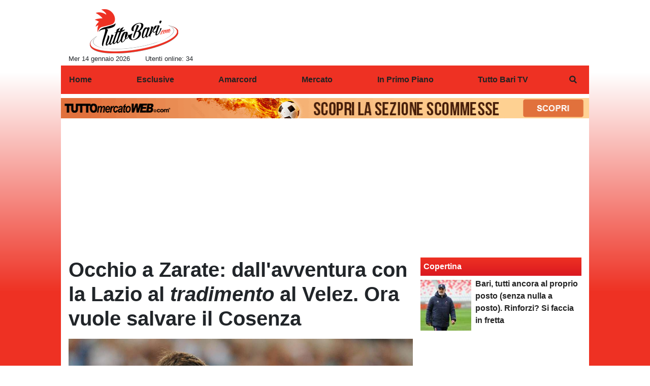

--- FILE ---
content_type: text/html; charset=UTF-8
request_url: https://www.tuttobari.com/in-primo-piano/occhio-a-zarate-dall-avventura-con-la-lazio-al-i-tradimento-i-al-velez-ora-vuole-salvare-il-cosenza-110016
body_size: 37291
content:
<!DOCTYPE html>
<html lang="it">
	<head>
		<meta charset="UTF-8">
		<title>Occhio a Zarate: dall&#039;avventura con la Lazio al tradimento al Velez. Ora vuole salvare il Cosenza</title>		<meta name="description" content="Dopo la vittoria arrivata sul campo della Spal per 3-4, il Bari &amp;egrave; pronto per tornare a casa sua. Domenica pomeriggio, al San Nicola, i.">
<meta name="twitter:card" content="summary_large_image">
<meta name="twitter:title" content="Occhio a Zarate: dall&#039;avventura con la Lazio al tradimento al Velez. Ora vuole salvare il Cosenza">
<meta name="twitter:description" content="Dopo la vittoria arrivata sul campo della Spal per 3-4, il Bari &amp;egrave; pronto per tornare a casa sua. Domenica pomeriggio, al San Nicola, i biancorossi ospiteranno il Cosenza, fanalino di coda del...">
<meta name="twitter:site" content="@TuttoBariCalcio">
<meta name="twitter:creator" content="@TuttoBariCalcio">
<meta name="twitter:image" content="https://net-storage.tcccdn.com/storage/tuttobari.com/img_notizie/thumb3/44/441f3b29102a8ff46fd0828b7200e8e3-12924-oooz0000.jpeg">
<meta property="og:site_name" content="Tutto Bari">
<meta property="og:title" content="Occhio a Zarate: dall&#039;avventura con la Lazio al tradimento al Velez. Ora vuole salvare il Cosenza">
<meta property="og:type" content="article">
<meta property="og:url" content="https://www.tuttobari.com/in-primo-piano/occhio-a-zarate-dall-avventura-con-la-lazio-al-i-tradimento-i-al-velez-ora-vuole-salvare-il-cosenza-110016">
<meta property="og:description" content="Dopo la vittoria arrivata sul campo della Spal per 3-4, il Bari &amp;egrave; pronto per tornare a casa sua. Domenica pomeriggio, al San Nicola, i biancorossi ospiteranno il Cosenza, fanalino di coda del...">
<meta property="og:image" content="https://net-storage.tcccdn.com/storage/tuttobari.com/img_notizie/thumb3/44/441f3b29102a8ff46fd0828b7200e8e3-12924-oooz0000.jpeg">
<meta property="og:image:width" content="1200">
<meta property="og:image:height" content="674">
<meta name="robots" content="max-image-preview:large">
<meta name="language" content="it">
<meta name="theme-color" content="#FF0000">
		<link rel="stylesheet" media="print" href="https://net-static.tcccdn.com/template/tuttobari.com/tmw/css/print.css"><link rel="alternate" media="only screen and (max-width: 640px)" href="https://m.tuttobari.com/in-primo-piano/occhio-a-zarate-dall-avventura-con-la-lazio-al-i-tradimento-i-al-velez-ora-vuole-salvare-il-cosenza-110016/"><link rel="shortcut icon" sizes="144x144" href="https://net-static.tcccdn.com/template/tuttobari.com/img/favicon144.png"><link rel="shortcut icon" href="https://net-static.tcccdn.com/template/tuttobari.com/img/favicon.ico"><link rel="alternate" type="application/rss+xml" title="RSS" href="https://www.tuttobari.com/rss">		
<script type="application/ld+json">{"@context":"https://schema.org","@type":"NewsArticle","mainEntityOfPage":{"@type":"WebPage","@id":"https://www.tuttobari.com/in-primo-piano/occhio-a-zarate-dall-avventura-con-la-lazio-al-i-tradimento-i-al-velez-ora-vuole-salvare-il-cosenza-110016"},"headline":"Occhio a Zarate: dall'avventura con la Lazio al tradimento al Velez. Ora vuole salvare il Cosenza","articleSection":"In Primo Piano","description":"Dopo la vittoria arrivata sul campo della Spal per 3-4, il Bari &egrave; pronto per tornare a casa sua. Domenica pomeriggio, al San Nicola, i biancorossi ospiteranno il Cosenza, fanalino di coda del...","datePublished":"2023-02-08T23:00:00+01:00","dateModified":"2023-02-08T16:34:51+01:00","isAccessibleForFree":true,"author":{"@type":"Person","name":"Alessio  Bonavoglia"},"publisher":{"@type":"Organization","name":"Tutto Bari","logo":{"@type":"ImageObject","url":"https://net-static.tcccdn.com/template/tuttobari.com/img/admin.png"},"url":"https://www.tuttobari.com","sameAs":["http://www.facebook.com/pages/TuttoBaricom/106832172948","https://twitter.com/TuttoBariCalcio"]},"image":{"@type":"ImageObject","url":"https://net-storage.tcccdn.com/storage/tuttobari.com/img_notizie/thumb3/44/441f3b29102a8ff46fd0828b7200e8e3-12924-oooz0000.jpeg","width":"1200","height":"674"}}</script>
		<meta name="viewport" content="width=device-width,minimum-scale=1,initial-scale=1">
						<link rel="stylesheet" href="https://net-static.tcccdn.com/template/tuttobari.com/img-css-js/fc2a6d3ad92faa8e4a91db5bc71e4cc9.css">
				

<script>
window.__clickio__safecontent__ = true;
</script>

<script>
!function(){"use strict";function t(r){return(t="function"==typeof Symbol&&"symbol"==typeof Symbol.iterator?function(t){return typeof t}:function(t){return t&&"function"==typeof Symbol&&t.constructor===Symbol&&t!==Symbol.prototype?"symbol":typeof t})(r)}var r="undefined"!=typeof globalThis?globalThis:"undefined"!=typeof window?window:"undefined"!=typeof global?global:"undefined"!=typeof self?self:{};function e(t,r){return t(r={exports:{}},r.exports),r.exports}var n,o,i=function(t){return t&&t.Math==Math&&t},c=i("object"==typeof globalThis&&globalThis)||i("object"==typeof window&&window)||i("object"==typeof self&&self)||i("object"==typeof r&&r)||function(){return this}()||Function("return this")(),u=function(t){try{return!!t()}catch(t){return!0}},a=!u((function(){return 7!=Object.defineProperty({},1,{get:function(){return 7}})[1]})),f={}.propertyIsEnumerable,s=Object.getOwnPropertyDescriptor,l={f:s&&!f.call({1:2},1)?function(t){var r=s(this,t);return!!r&&r.enumerable}:f},p=function(t,r){return{enumerable:!(1&t),configurable:!(2&t),writable:!(4&t),value:r}},y={}.toString,v=function(t){return y.call(t).slice(8,-1)},g="".split,b=u((function(){return!Object("z").propertyIsEnumerable(0)}))?function(t){return"String"==v(t)?g.call(t,""):Object(t)}:Object,d=function(t){if(null==t)throw TypeError("Can't call method on "+t);return t},h=function(t){return b(d(t))},m=function(t){return"function"==typeof t},S=function(t){return"object"==typeof t?null!==t:m(t)},O=function(t){return m(t)?t:void 0},w=function(t,r){return arguments.length<2?O(c[t]):c[t]&&c[t][r]},j=w("navigator","userAgent")||"",T=c.process,P=c.Deno,L=T&&T.versions||P&&P.version,E=L&&L.v8;E?o=(n=E.split("."))[0]<4?1:n[0]+n[1]:j&&(!(n=j.match(/Edge\/(\d+)/))||n[1]>=74)&&(n=j.match(/Chrome\/(\d+)/))&&(o=n[1]);var _=o&&+o,A=!!Object.getOwnPropertySymbols&&!u((function(){var t=Symbol();return!String(t)||!(Object(t)instanceof Symbol)||!Symbol.sham&&_&&_<41})),I=A&&!Symbol.sham&&"symbol"==typeof Symbol.iterator,k=I?function(t){return"symbol"==typeof t}:function(t){var r=w("Symbol");return m(r)&&Object(t)instanceof r},x=function(t){if(m(t))return t;throw TypeError(function(t){try{return String(t)}catch(t){return"Object"}}(t)+" is not a function")},R=function(t,r){try{Object.defineProperty(c,t,{value:r,configurable:!0,writable:!0})}catch(e){c[t]=r}return r},C=c["__core-js_shared__"]||R("__core-js_shared__",{}),F=e((function(t){(t.exports=function(t,r){return C[t]||(C[t]=void 0!==r?r:{})})("versions",[]).push({version:"3.18.0",mode:"global",copyright:"© 2021 Denis Pushkarev (zloirock.ru)"})})),M=function(t){return Object(d(t))},N={}.hasOwnProperty,G=Object.hasOwn||function(t,r){return N.call(M(t),r)},D=0,V=Math.random(),z=function(t){return"Symbol("+String(void 0===t?"":t)+")_"+(++D+V).toString(36)},B=F("wks"),U=c.Symbol,W=I?U:U&&U.withoutSetter||z,H=function(t){return G(B,t)&&(A||"string"==typeof B[t])||(A&&G(U,t)?B[t]=U[t]:B[t]=W("Symbol."+t)),B[t]},J=H("toPrimitive"),X=function(t){var r=function(t,r){if(!S(t)||k(t))return t;var e,n,o=null==(e=t[J])?void 0:x(e);if(o){if(void 0===r&&(r="default"),n=o.call(t,r),!S(n)||k(n))return n;throw TypeError("Can't convert object to primitive value")}return void 0===r&&(r="number"),function(t,r){var e,n;if("string"===r&&m(e=t.toString)&&!S(n=e.call(t)))return n;if(m(e=t.valueOf)&&!S(n=e.call(t)))return n;if("string"!==r&&m(e=t.toString)&&!S(n=e.call(t)))return n;throw TypeError("Can't convert object to primitive value")}(t,r)}(t,"string");return k(r)?r:String(r)},$=c.document,Y=S($)&&S($.createElement),q=function(t){return Y?$.createElement(t):{}},K=!a&&!u((function(){return 7!=Object.defineProperty(q("div"),"a",{get:function(){return 7}}).a})),Q=Object.getOwnPropertyDescriptor,Z={f:a?Q:function(t,r){if(t=h(t),r=X(r),K)try{return Q(t,r)}catch(t){}if(G(t,r))return p(!l.f.call(t,r),t[r])}},tt=function(t){if(S(t))return t;throw TypeError(String(t)+" is not an object")},rt=Object.defineProperty,et={f:a?rt:function(t,r,e){if(tt(t),r=X(r),tt(e),K)try{return rt(t,r,e)}catch(t){}if("get"in e||"set"in e)throw TypeError("Accessors not supported");return"value"in e&&(t[r]=e.value),t}},nt=a?function(t,r,e){return et.f(t,r,p(1,e))}:function(t,r,e){return t[r]=e,t},ot=Function.toString;m(C.inspectSource)||(C.inspectSource=function(t){return ot.call(t)});var it,ct,ut,at=C.inspectSource,ft=c.WeakMap,st=m(ft)&&/native code/.test(at(ft)),lt=F("keys"),pt=function(t){return lt[t]||(lt[t]=z(t))},yt={},vt=c.WeakMap;if(st||C.state){var gt=C.state||(C.state=new vt),bt=gt.get,dt=gt.has,ht=gt.set;it=function(t,r){if(dt.call(gt,t))throw new TypeError("Object already initialized");return r.facade=t,ht.call(gt,t,r),r},ct=function(t){return bt.call(gt,t)||{}},ut=function(t){return dt.call(gt,t)}}else{var mt=pt("state");yt[mt]=!0,it=function(t,r){if(G(t,mt))throw new TypeError("Object already initialized");return r.facade=t,nt(t,mt,r),r},ct=function(t){return G(t,mt)?t[mt]:{}},ut=function(t){return G(t,mt)}}var St={set:it,get:ct,has:ut,enforce:function(t){return ut(t)?ct(t):it(t,{})},getterFor:function(t){return function(r){var e;if(!S(r)||(e=ct(r)).type!==t)throw TypeError("Incompatible receiver, "+t+" required");return e}}},Ot=Function.prototype,wt=a&&Object.getOwnPropertyDescriptor,jt=G(Ot,"name"),Tt={EXISTS:jt,PROPER:jt&&"something"===function(){}.name,CONFIGURABLE:jt&&(!a||a&&wt(Ot,"name").configurable)},Pt=e((function(t){var r=Tt.CONFIGURABLE,e=St.get,n=St.enforce,o=String(String).split("String");(t.exports=function(t,e,i,u){var a,f=!!u&&!!u.unsafe,s=!!u&&!!u.enumerable,l=!!u&&!!u.noTargetGet,p=u&&void 0!==u.name?u.name:e;m(i)&&("Symbol("===String(p).slice(0,7)&&(p="["+String(p).replace(/^Symbol\(([^)]*)\)/,"$1")+"]"),(!G(i,"name")||r&&i.name!==p)&&nt(i,"name",p),(a=n(i)).source||(a.source=o.join("string"==typeof p?p:""))),t!==c?(f?!l&&t[e]&&(s=!0):delete t[e],s?t[e]=i:nt(t,e,i)):s?t[e]=i:R(e,i)})(Function.prototype,"toString",(function(){return m(this)&&e(this).source||at(this)}))})),Lt=Math.ceil,Et=Math.floor,_t=function(t){return isNaN(t=+t)?0:(t>0?Et:Lt)(t)},At=Math.min,It=function(t){return t>0?At(_t(t),9007199254740991):0},kt=Math.max,xt=Math.min,Rt=function(t){return function(r,e,n){var o,i=h(r),c=It(i.length),u=function(t,r){var e=_t(t);return e<0?kt(e+r,0):xt(e,r)}(n,c);if(t&&e!=e){for(;c>u;)if((o=i[u++])!=o)return!0}else for(;c>u;u++)if((t||u in i)&&i[u]===e)return t||u||0;return!t&&-1}},Ct=(Rt(!0),Rt(!1)),Ft=function(t,r){var e,n=h(t),o=0,i=[];for(e in n)!G(yt,e)&&G(n,e)&&i.push(e);for(;r.length>o;)G(n,e=r[o++])&&(~Ct(i,e)||i.push(e));return i},Mt=["constructor","hasOwnProperty","isPrototypeOf","propertyIsEnumerable","toLocaleString","toString","valueOf"],Nt=Mt.concat("length","prototype"),Gt={f:Object.getOwnPropertyNames||function(t){return Ft(t,Nt)}},Dt={f:Object.getOwnPropertySymbols},Vt=w("Reflect","ownKeys")||function(t){var r=Gt.f(tt(t)),e=Dt.f;return e?r.concat(e(t)):r},zt=function(t,r){for(var e=Vt(r),n=et.f,o=Z.f,i=0;i<e.length;i++){var c=e[i];G(t,c)||n(t,c,o(r,c))}},Bt=/#|\.prototype\./,Ut=function(t,r){var e=Ht[Wt(t)];return e==Xt||e!=Jt&&(m(r)?u(r):!!r)},Wt=Ut.normalize=function(t){return String(t).replace(Bt,".").toLowerCase()},Ht=Ut.data={},Jt=Ut.NATIVE="N",Xt=Ut.POLYFILL="P",$t=Ut,Yt=Z.f,qt=function(t,r){var e,n,o,i,u,a=t.target,f=t.global,s=t.stat;if(e=f?c:s?c[a]||R(a,{}):(c[a]||{}).prototype)for(n in r){if(i=r[n],o=t.noTargetGet?(u=Yt(e,n))&&u.value:e[n],!$t(f?n:a+(s?".":"#")+n,t.forced)&&void 0!==o){if(typeof i==typeof o)continue;zt(i,o)}(t.sham||o&&o.sham)&&nt(i,"sham",!0),Pt(e,n,i,t)}},Kt=Array.isArray||function(t){return"Array"==v(t)},Qt={};Qt[H("toStringTag")]="z";var Zt,tr="[object z]"===String(Qt),rr=H("toStringTag"),er="Arguments"==v(function(){return arguments}()),nr=tr?v:function(t){var r,e,n;return void 0===t?"Undefined":null===t?"Null":"string"==typeof(e=function(t,r){try{return t[r]}catch(t){}}(r=Object(t),rr))?e:er?v(r):"Object"==(n=v(r))&&m(r.callee)?"Arguments":n},or=function(t){if("Symbol"===nr(t))throw TypeError("Cannot convert a Symbol value to a string");return String(t)},ir=Object.keys||function(t){return Ft(t,Mt)},cr=a?Object.defineProperties:function(t,r){tt(t);for(var e,n=ir(r),o=n.length,i=0;o>i;)et.f(t,e=n[i++],r[e]);return t},ur=w("document","documentElement"),ar=pt("IE_PROTO"),fr=function(){},sr=function(t){return"<script>"+t+"<\/script>"},lr=function(t){t.write(sr("")),t.close();var r=t.parentWindow.Object;return t=null,r},pr=function(){try{Zt=new ActiveXObject("htmlfile")}catch(t){}var t,r;pr="undefined"!=typeof document?document.domain&&Zt?lr(Zt):((r=q("iframe")).style.display="none",ur.appendChild(r),r.src=String("javascript:"),(t=r.contentWindow.document).open(),t.write(sr("document.F=Object")),t.close(),t.F):lr(Zt);for(var e=Mt.length;e--;)delete pr.prototype[Mt[e]];return pr()};yt[ar]=!0;var yr=Object.create||function(t,r){var e;return null!==t?(fr.prototype=tt(t),e=new fr,fr.prototype=null,e[ar]=t):e=pr(),void 0===r?e:cr(e,r)},vr=Gt.f,gr={}.toString,br="object"==typeof window&&window&&Object.getOwnPropertyNames?Object.getOwnPropertyNames(window):[],dr={f:function(t){return br&&"[object Window]"==gr.call(t)?function(t){try{return vr(t)}catch(t){return br.slice()}}(t):vr(h(t))}},hr={f:H},mr=c,Sr=et.f,Or=function(t){var r=mr.Symbol||(mr.Symbol={});G(r,t)||Sr(r,t,{value:hr.f(t)})},wr=et.f,jr=H("toStringTag"),Tr=function(t,r,e){t&&!G(t=e?t:t.prototype,jr)&&wr(t,jr,{configurable:!0,value:r})},Pr=[],Lr=w("Reflect","construct"),Er=/^\s*(?:class|function)\b/,_r=Er.exec,Ar=!Er.exec((function(){})),Ir=function(t){if(!m(t))return!1;try{return Lr(Object,Pr,t),!0}catch(t){return!1}},kr=!Lr||u((function(){var t;return Ir(Ir.call)||!Ir(Object)||!Ir((function(){t=!0}))||t}))?function(t){if(!m(t))return!1;switch(nr(t)){case"AsyncFunction":case"GeneratorFunction":case"AsyncGeneratorFunction":return!1}return Ar||!!_r.call(Er,at(t))}:Ir,xr=H("species"),Rr=function(t,r){return new(function(t){var r;return Kt(t)&&(r=t.constructor,(kr(r)&&(r===Array||Kt(r.prototype))||S(r)&&null===(r=r[xr]))&&(r=void 0)),void 0===r?Array:r}(t))(0===r?0:r)},Cr=[].push,Fr=function(t){var r=1==t,e=2==t,n=3==t,o=4==t,i=6==t,c=7==t,u=5==t||i;return function(a,f,s,l){for(var p,y,v=M(a),g=b(v),d=function(t,r,e){return x(t),void 0===r?t:function(e,n,o){return t.call(r,e,n,o)}}(f,s),h=It(g.length),m=0,S=l||Rr,O=r?S(a,h):e||c?S(a,0):void 0;h>m;m++)if((u||m in g)&&(y=d(p=g[m],m,v),t))if(r)O[m]=y;else if(y)switch(t){case 3:return!0;case 5:return p;case 6:return m;case 2:Cr.call(O,p)}else switch(t){case 4:return!1;case 7:Cr.call(O,p)}return i?-1:n||o?o:O}},Mr=[Fr(0),Fr(1),Fr(2),Fr(3),Fr(4),Fr(5),Fr(6),Fr(7)][0],Nr=pt("hidden"),Gr=H("toPrimitive"),Dr=St.set,Vr=St.getterFor("Symbol"),zr=Object.prototype,Br=c.Symbol,Ur=w("JSON","stringify"),Wr=Z.f,Hr=et.f,Jr=dr.f,Xr=l.f,$r=F("symbols"),Yr=F("op-symbols"),qr=F("string-to-symbol-registry"),Kr=F("symbol-to-string-registry"),Qr=F("wks"),Zr=c.QObject,te=!Zr||!Zr.prototype||!Zr.prototype.findChild,re=a&&u((function(){return 7!=yr(Hr({},"a",{get:function(){return Hr(this,"a",{value:7}).a}})).a}))?function(t,r,e){var n=Wr(zr,r);n&&delete zr[r],Hr(t,r,e),n&&t!==zr&&Hr(zr,r,n)}:Hr,ee=function(t,r){var e=$r[t]=yr(Br.prototype);return Dr(e,{type:"Symbol",tag:t,description:r}),a||(e.description=r),e},ne=function(t,r,e){t===zr&&ne(Yr,r,e),tt(t);var n=X(r);return tt(e),G($r,n)?(e.enumerable?(G(t,Nr)&&t[Nr][n]&&(t[Nr][n]=!1),e=yr(e,{enumerable:p(0,!1)})):(G(t,Nr)||Hr(t,Nr,p(1,{})),t[Nr][n]=!0),re(t,n,e)):Hr(t,n,e)},oe=function(t,r){tt(t);var e=h(r),n=ir(e).concat(ae(e));return Mr(n,(function(r){a&&!ie.call(e,r)||ne(t,r,e[r])})),t},ie=function(t){var r=X(t),e=Xr.call(this,r);return!(this===zr&&G($r,r)&&!G(Yr,r))&&(!(e||!G(this,r)||!G($r,r)||G(this,Nr)&&this[Nr][r])||e)},ce=function(t,r){var e=h(t),n=X(r);if(e!==zr||!G($r,n)||G(Yr,n)){var o=Wr(e,n);return!o||!G($r,n)||G(e,Nr)&&e[Nr][n]||(o.enumerable=!0),o}},ue=function(t){var r=Jr(h(t)),e=[];return Mr(r,(function(t){G($r,t)||G(yt,t)||e.push(t)})),e},ae=function(t){var r=t===zr,e=Jr(r?Yr:h(t)),n=[];return Mr(e,(function(t){!G($r,t)||r&&!G(zr,t)||n.push($r[t])})),n};if(A||(Pt((Br=function(){if(this instanceof Br)throw TypeError("Symbol is not a constructor");var t=arguments.length&&void 0!==arguments[0]?or(arguments[0]):void 0,r=z(t),e=function(t){this===zr&&e.call(Yr,t),G(this,Nr)&&G(this[Nr],r)&&(this[Nr][r]=!1),re(this,r,p(1,t))};return a&&te&&re(zr,r,{configurable:!0,set:e}),ee(r,t)}).prototype,"toString",(function(){return Vr(this).tag})),Pt(Br,"withoutSetter",(function(t){return ee(z(t),t)})),l.f=ie,et.f=ne,Z.f=ce,Gt.f=dr.f=ue,Dt.f=ae,hr.f=function(t){return ee(H(t),t)},a&&(Hr(Br.prototype,"description",{configurable:!0,get:function(){return Vr(this).description}}),Pt(zr,"propertyIsEnumerable",ie,{unsafe:!0}))),qt({global:!0,wrap:!0,forced:!A,sham:!A},{Symbol:Br}),Mr(ir(Qr),(function(t){Or(t)})),qt({target:"Symbol",stat:!0,forced:!A},{for:function(t){var r=or(t);if(G(qr,r))return qr[r];var e=Br(r);return qr[r]=e,Kr[e]=r,e},keyFor:function(t){if(!k(t))throw TypeError(t+" is not a symbol");if(G(Kr,t))return Kr[t]},useSetter:function(){te=!0},useSimple:function(){te=!1}}),qt({target:"Object",stat:!0,forced:!A,sham:!a},{create:function(t,r){return void 0===r?yr(t):oe(yr(t),r)},defineProperty:ne,defineProperties:oe,getOwnPropertyDescriptor:ce}),qt({target:"Object",stat:!0,forced:!A},{getOwnPropertyNames:ue,getOwnPropertySymbols:ae}),qt({target:"Object",stat:!0,forced:u((function(){Dt.f(1)}))},{getOwnPropertySymbols:function(t){return Dt.f(M(t))}}),Ur){var fe=!A||u((function(){var t=Br();return"[null]"!=Ur([t])||"{}"!=Ur({a:t})||"{}"!=Ur(Object(t))}));qt({target:"JSON",stat:!0,forced:fe},{stringify:function(t,r,e){for(var n,o=[t],i=1;arguments.length>i;)o.push(arguments[i++]);if(n=r,(S(r)||void 0!==t)&&!k(t))return Kt(r)||(r=function(t,r){if(m(n)&&(r=n.call(this,t,r)),!k(r))return r}),o[1]=r,Ur.apply(null,o)}})}if(!Br.prototype[Gr]){var se=Br.prototype.valueOf;Pt(Br.prototype,Gr,(function(){return se.apply(this,arguments)}))}Tr(Br,"Symbol"),yt[Nr]=!0;var le=et.f,pe=c.Symbol;if(a&&m(pe)&&(!("description"in pe.prototype)||void 0!==pe().description)){var ye={},ve=function(){var t=arguments.length<1||void 0===arguments[0]?void 0:String(arguments[0]),r=this instanceof ve?new pe(t):void 0===t?pe():pe(t);return""===t&&(ye[r]=!0),r};zt(ve,pe);var ge=ve.prototype=pe.prototype;ge.constructor=ve;var be=ge.toString,de="Symbol(test)"==String(pe("test")),he=/^Symbol\((.*)\)[^)]+$/;le(ge,"description",{configurable:!0,get:function(){var t=S(this)?this.valueOf():this,r=be.call(t);if(G(ye,t))return"";var e=de?r.slice(7,-1):r.replace(he,"$1");return""===e?void 0:e}}),qt({global:!0,forced:!0},{Symbol:ve})}var me=tr?{}.toString:function(){return"[object "+nr(this)+"]"};tr||Pt(Object.prototype,"toString",me,{unsafe:!0}),Or("iterator");var Se=H("unscopables"),Oe=Array.prototype;null==Oe[Se]&&et.f(Oe,Se,{configurable:!0,value:yr(null)});var we,je,Te,Pe=function(t){Oe[Se][t]=!0},Le=!u((function(){function t(){}return t.prototype.constructor=null,Object.getPrototypeOf(new t)!==t.prototype})),Ee=pt("IE_PROTO"),_e=Object.prototype,Ae=Le?Object.getPrototypeOf:function(t){var r=M(t);if(G(r,Ee))return r[Ee];var e=r.constructor;return m(e)&&r instanceof e?e.prototype:r instanceof Object?_e:null},Ie=H("iterator"),ke=!1;[].keys&&("next"in(Te=[].keys())?(je=Ae(Ae(Te)))!==Object.prototype&&(we=je):ke=!0),(null==we||u((function(){var t={};return we[Ie].call(t)!==t})))&&(we={}),m(we[Ie])||Pt(we,Ie,(function(){return this}));var xe={IteratorPrototype:we,BUGGY_SAFARI_ITERATORS:ke},Re=xe.IteratorPrototype,Ce=Object.setPrototypeOf||("__proto__"in{}?function(){var t,r=!1,e={};try{(t=Object.getOwnPropertyDescriptor(Object.prototype,"__proto__").set).call(e,[]),r=e instanceof Array}catch(t){}return function(e,n){return tt(e),function(t){if("object"==typeof t||m(t))return t;throw TypeError("Can't set "+String(t)+" as a prototype")}(n),r?t.call(e,n):e.__proto__=n,e}}():void 0),Fe=Tt.PROPER,Me=Tt.CONFIGURABLE,Ne=xe.IteratorPrototype,Ge=xe.BUGGY_SAFARI_ITERATORS,De=H("iterator"),Ve=function(){return this},ze=function(t,r,e,n,o,i,c){!function(t,r,e){var n=r+" Iterator";t.prototype=yr(Re,{next:p(1,e)}),Tr(t,n,!1)}(e,r,n);var u,a,f,s=function(t){if(t===o&&b)return b;if(!Ge&&t in v)return v[t];switch(t){case"keys":case"values":case"entries":return function(){return new e(this,t)}}return function(){return new e(this)}},l=r+" Iterator",y=!1,v=t.prototype,g=v[De]||v["@@iterator"]||o&&v[o],b=!Ge&&g||s(o),d="Array"==r&&v.entries||g;if(d&&(u=Ae(d.call(new t)))!==Object.prototype&&u.next&&(Ae(u)!==Ne&&(Ce?Ce(u,Ne):m(u[De])||Pt(u,De,Ve)),Tr(u,l,!0)),Fe&&"values"==o&&g&&"values"!==g.name&&(Me?nt(v,"name","values"):(y=!0,b=function(){return g.call(this)})),o)if(a={values:s("values"),keys:i?b:s("keys"),entries:s("entries")},c)for(f in a)(Ge||y||!(f in v))&&Pt(v,f,a[f]);else qt({target:r,proto:!0,forced:Ge||y},a);return v[De]!==b&&Pt(v,De,b,{name:o}),a},Be=St.set,Ue=St.getterFor("Array Iterator"),We=ze(Array,"Array",(function(t,r){Be(this,{type:"Array Iterator",target:h(t),index:0,kind:r})}),(function(){var t=Ue(this),r=t.target,e=t.kind,n=t.index++;return!r||n>=r.length?(t.target=void 0,{value:void 0,done:!0}):"keys"==e?{value:n,done:!1}:"values"==e?{value:r[n],done:!1}:{value:[n,r[n]],done:!1}}),"values");Pe("keys"),Pe("values"),Pe("entries");var He=function(t){return function(r,e){var n,o,i=or(d(r)),c=_t(e),u=i.length;return c<0||c>=u?t?"":void 0:(n=i.charCodeAt(c))<55296||n>56319||c+1===u||(o=i.charCodeAt(c+1))<56320||o>57343?t?i.charAt(c):n:t?i.slice(c,c+2):o-56320+(n-55296<<10)+65536}},Je=(He(!1),He(!0)),Xe=St.set,$e=St.getterFor("String Iterator");ze(String,"String",(function(t){Xe(this,{type:"String Iterator",string:or(t),index:0})}),(function(){var t,r=$e(this),e=r.string,n=r.index;return n>=e.length?{value:void 0,done:!0}:(t=Je(e,n),r.index+=t.length,{value:t,done:!1})}));var Ye={CSSRuleList:0,CSSStyleDeclaration:0,CSSValueList:0,ClientRectList:0,DOMRectList:0,DOMStringList:0,DOMTokenList:1,DataTransferItemList:0,FileList:0,HTMLAllCollection:0,HTMLCollection:0,HTMLFormElement:0,HTMLSelectElement:0,MediaList:0,MimeTypeArray:0,NamedNodeMap:0,NodeList:1,PaintRequestList:0,Plugin:0,PluginArray:0,SVGLengthList:0,SVGNumberList:0,SVGPathSegList:0,SVGPointList:0,SVGStringList:0,SVGTransformList:0,SourceBufferList:0,StyleSheetList:0,TextTrackCueList:0,TextTrackList:0,TouchList:0},qe=q("span").classList,Ke=qe&&qe.constructor&&qe.constructor.prototype,Qe=Ke===Object.prototype?void 0:Ke,Ze=H("iterator"),tn=H("toStringTag"),rn=We.values,en=function(t,r){if(t){if(t[Ze]!==rn)try{nt(t,Ze,rn)}catch(r){t[Ze]=rn}if(t[tn]||nt(t,tn,r),Ye[r])for(var e in We)if(t[e]!==We[e])try{nt(t,e,We[e])}catch(r){t[e]=We[e]}}};for(var nn in Ye)en(c[nn]&&c[nn].prototype,nn);en(Qe,"DOMTokenList");var on=Tt.EXISTS,cn=et.f,un=Function.prototype,an=un.toString,fn=/^\s*function ([^ (]*)/;a&&!on&&cn(un,"name",{configurable:!0,get:function(){try{return an.call(this).match(fn)[1]}catch(t){return""}}});var sn="\t\n\v\f\r                　\u2028\u2029\ufeff",ln="["+sn+"]",pn=RegExp("^"+ln+ln+"*"),yn=RegExp(ln+ln+"*$"),vn=function(t){return function(r){var e=or(d(r));return 1&t&&(e=e.replace(pn,"")),2&t&&(e=e.replace(yn,"")),e}},gn=(vn(1),vn(2),vn(3)),bn=c.parseInt,dn=c.Symbol,hn=dn&&dn.iterator,mn=/^[+-]?0[Xx]/,Sn=8!==bn(sn+"08")||22!==bn(sn+"0x16")||hn&&!u((function(){bn(Object(hn))}))?function(t,r){var e=gn(or(t));return bn(e,r>>>0||(mn.test(e)?16:10))}:bn;qt({global:!0,forced:parseInt!=Sn},{parseInt:Sn}),e((function(r){function e(r){return(e="function"==typeof Symbol&&"symbol"==t(Symbol.iterator)?function(r){return t(r)}:function(r){return r&&"function"==typeof Symbol&&r.constructor===Symbol&&r!==Symbol.prototype?"symbol":t(r)})(r)}r.exports=function(){for(var t,r,n="__tcfapiLocator",o=[],i=window,c=i;c;){try{if(c.frames[n]){t=c;break}}catch(t){}if(c===i.top)break;c=i.parent}t||(function t(){var r=i.document,e=!!i.frames[n];if(!e)if(r.body){var o=r.createElement("iframe");o.style.cssText="display:none",o.name=n,r.body.appendChild(o)}else setTimeout(t,5);return!e}(),i.__tcfapi=function(){for(var t=arguments.length,e=new Array(t),n=0;n<t;n++)e[n]=arguments[n];if(!e.length)return o;"setGdprApplies"===e[0]?e.length>3&&2===parseInt(e[1],10)&&"boolean"==typeof e[3]&&(r=e[3],"function"==typeof e[2]&&e[2]("set",!0)):"ping"===e[0]?"function"==typeof e[2]&&e[2]({gdprApplies:r,cmpLoaded:!1,cmpStatus:"stub"}):o.push(e)},i.addEventListener("message",(function(t){var r="string"==typeof t.data,n={};if(r)try{n=JSON.parse(t.data)}catch(t){}else n=t.data;var o="object"===e(n)?n.__tcfapiCall:null;o&&window.__tcfapi(o.command,o.version,(function(e,n){var i={__tcfapiReturn:{returnValue:e,success:n,callId:o.callId}};t&&t.source&&t.source.postMessage&&t.source.postMessage(r?JSON.stringify(i):i,"*")}),o.parameter)}),!1))}}))()}();
</script>

<script>

var tcfGoogleConsent = "0";

var clickioScript = document.createElement("script");
clickioScript.src = "https://clickiocmp.com/t/consent_243084.js";
clickioScript.async = true;
document.head.appendChild(clickioScript);
var manageTCF = {};
manageTCF.waitForTCF = function(e) {
	window.__tcfapi ? e() : setTimeout((function() {
		manageTCF.waitForTCF(e);
	}), 500);
}, manageTCF.waitForTCF((function() {
	__tcfapi("addEventListener", 2, (tcData, success) => {
		if (success && tcData.gdprApplies) {
						if (tcData.eventStatus == "useractioncomplete" || tcData.eventStatus == "tcloaded") {
				if (
					Object.entries(tcData.purpose.consents).length > 0
					&& Object.values(tcData.purpose.consents)[0] === true
					&& typeof tcData.vendor.consents[755] !== "undefined"
					&& tcData.vendor.consents[755] === true
				) {
					tcfGoogleConsent = "1";
									} else {
					tcfGoogleConsent = "-1";
									}
			}
		}
	});
}));
</script>
<!-- Da includere in ogni layout -->
<script>
function file_exists(url)
{
	var req = this.window.ActiveXObject ? new ActiveXObject("Microsoft.XMLHTTP") : new XMLHttpRequest();
	if (!req) {
		return false;
		throw new Error('XMLHttpRequest not supported');
	}
	req.open('GET', url, false);	/* HEAD è generalmente più veloce di GET con JavaScript */
	req.send(null);
	if (req.status == 200) return true;
	return false;
}

function getQueryParam(param)
{
	var result = window.location.search.match(new RegExp("(\\?|&)" + param + "(\\[\\])?=([^&]*)"));
	return result ? result[3] : false;
}

/* VIDEO Sky */
var videoSky = false;

/* Settaggio delle variabili */
var menunav     = 'in-primo-piano';
var online    = '34';
var indirizzo = window.location.pathname.split('/');
var word        = '';
if (word=='') word = getQueryParam('word');
var platform  = 'desktop';
var asset_id  = 'read.110016';
var azione    = 'read';
var idsezione = '15';
var tccdate   = '14 gennaio ore 04:28';
var key       = '';
var key2      = '';
var checkUser = false;

/* Settaggio della searchbar (con titoletto) */
var searchbar = false;
if (indirizzo[1]!='' && word=='') searchbar = indirizzo[1].replace(/-/gi, " ").replace(/_/gi, " ").toUpperCase();
else if (azione=='search')
{
	searchbar = 'Ricerca';
	if (word!=false && word!='') searchbar = searchbar + ' per ' + word.toUpperCase();
}
else if (azione=='contatti') searchbar = azione.toUpperCase();
indirizzo = indirizzo[1].replace("-", "");
if(word==false) word = '';

/* Settaggio della zona per banner Leonardo */
var zonaLeonardo = (azione=='index') ? 'home' : 'genr';
/* Settaggio della zona per banner Sole24Ore */
var zonaSole24Ore = (azione=='index') ? 'Homepage' : 'Altro';
if (indirizzo == 'scommesse') { zonaSole24Ore = 'Scommesse'; }

/* Inclusione del css personalizzato per key */
if (key!='')
{
	var cssKey1 = 'https://net-static.tcccdn.com/template/tuttobari.com/css/'+key+'.css';
	if (file_exists(cssKey1)!=false) document.write('<link rel="stylesheet" href="'+cssKey1+'">');
	else
	{
		var cssKey2 = 'https://net-static.tcccdn.com/template/tuttobari.com/css/'+key2+'.css';
		if(file_exists(cssKey2)!=false) document.write('<link rel="stylesheet" href="'+cssKey2+'">');
	}
}
</script>
<meta name="google-site-verification" content="CG1yvk9eFjBJjgFtV1UsOVDy9U94qCO2rqA_dCZloz8">
<script src="https://net-static.tcccdn.com/template/tuttobari.com/tmw/img-css-js/207c3815ce31fc8565adaf1e96bbd589.js" async></script>

<script>

			var banner = {"300x250_3":[{"idbanner":"479","width":300,"height":250,"crop":"1","async":"0","uri":"","embed":"PCEtLSBib3R0b21yaWdodF8xNjY2NC0tPg0KPGRpdiBpZD0icnRidXp6X2JvdHRvbXJpZ2h0XzE2NjY0Ij48L2Rpdj48c2NyaXB0PiB3aW5kb3cuUlRCdXp6LmNtZC5wdXNoKCJib3R0b21yaWdodF8xNjY2NCIpOzwvc2NyaXB0Pg0K","img1":"","partenza":-62169986996,"scadenza":-62169986996,"pagine":""}],"0x0_video_oop":[{"idbanner":"487","width":0,"height":0,"crop":"1","async":"0","uri":"","embed":"PCEtLSB2aXBfMTI0OTYtLT4NCjxkaXYgaWQ9InJ0YnV6el92aXBfMTI0OTYiPjwvZGl2PjxzY3JpcHQ+IHdpbmRvdy5SVEJ1enouY21kLnB1c2goInZpcF8xMjQ5NiIpOzwvc2NyaXB0Pg==","img1":"","partenza":-62169986996,"scadenza":-62169986996,"pagine":""}],"300x250_side_1":[{"idbanner":"498","width":300,"height":250,"crop":"1","async":"0","uri":"","embed":"PCEtLSBtaWRkbGVyaWdodF8xNjY2Mi0tPg0KPGRpdiBpZD0icnRidXp6X21pZGRsZXJpZ2h0XzE2NjYyIj48L2Rpdj48c2NyaXB0PiB3aW5kb3cuUlRCdXp6LmNtZC5wdXNoKCJtaWRkbGVyaWdodF8xNjY2MiIpOzwvc2NyaXB0Pg==","img1":"","partenza":-62169986996,"scadenza":-62169986996,"pagine":""}],"970x250":[{"idbanner":"501","width":970,"height":250,"crop":"1","async":"0","uri":"","embed":"PCEtLSBtYXN0aGVhZF8xNjY2OC0tPg0KPGRpdiBpZD0icnRidXp6X21hc3RoZWFkXzE2NjY4Ij48L2Rpdj48c2NyaXB0PiB3aW5kb3cuUlRCdXp6LmNtZC5wdXNoKCJtYXN0aGVhZF8xNjY2OCIpOzwvc2NyaXB0Pg==","img1":"","partenza":-62169986996,"scadenza":-62169986996,"pagine":""}],"0x0_interstitial":[{"idbanner":"542","width":0,"height":0,"crop":"1","async":"0","uri":"","embed":"[base64]","img1":"","partenza":1603817400,"scadenza":-62169986996,"pagine":""}],"728x90":[{"idbanner":"504","width":728,"height":90,"crop":"1","async":"0","uri":"","embed":"PCEtLSBsZWFkZXJib2FyZF8xNzUyMS0tPg0KPGRpdiBpZD0icnRidXp6X2xlYWRlcmJvYXJkXzE3NTIxIj48L2Rpdj48c2NyaXB0PiB3aW5kb3cuUlRCdXp6LmNtZC5wdXNoKCJsZWFkZXJib2FyZF8xNzUyMSIpOzwvc2NyaXB0Pg0KDQoNCg0K","img1":"","partenza":-62169986996,"scadenza":-62169986996,"pagine":""}],"160x90_1":[{"idbanner":"654","width":160,"height":90,"crop":"1","async":"0","uri":"","embed":"[base64]","img1":"","partenza":1764171900,"scadenza":1795683600,"pagine":""}],"300x250_side_2":[{"idbanner":"637","width":300,"height":250,"crop":"1","async":"0","uri":"","embed":"PGRpdiBpZD0nZ21wLXNpZGViYXJfZHgnIGNsYXNzPSdnbXAnPjwvZGl2Pg0K","img1":"","partenza":-62169986996,"scadenza":-62169986996,"pagine":""}],"210x50_1":[{"idbanner":"658","width":210,"height":50,"crop":"1","async":"0","uri":"","embed":"[base64]","img1":"","partenza":1747402200,"scadenza":1778940000,"pagine":""}],"468x60_home":[{"idbanner":"587","width":468,"height":60,"crop":"1","async":"0","uri":"https:\/\/www.debartolomeoenterprise.com\/","embed":"","img1":"47762609eb11fcdc149c722795e878d4.jpg","partenza":1743156000,"scadenza":1774735200,"pagine":""}],"160x600_1":[{"idbanner":"638","width":160,"height":600,"crop":"1","async":"0","uri":"","embed":"PGRpdiBpZD0nZ21wLXNwYWxsYV9zeCcgY2xhc3M9J2dtcCc+PC9kaXY+","img1":"","partenza":-62169986996,"scadenza":-62169986996,"pagine":""}],"0x0_skin":[{"idbanner":"521","width":0,"height":0,"crop":"1","async":"0","uri":"","embed":"PCEtLSBza2luXzEzNjMxLS0+DQo8ZGl2IGlkPSJydGJ1enpfc2tpbl8xMzYzMSI+PC9kaXY+PHNjcmlwdD4gd2luZG93LlJUQnV6ei5jbWQucHVzaCgic2tpbl8xMzYzMSIpOzwvc2NyaXB0Pg==","img1":"","partenza":-62169986996,"scadenza":-62169986996,"pagine":""}],"300x250_read":[{"idbanner":"543","width":300,"height":250,"crop":"1","async":"0","uri":"","embed":"[base64]","img1":"","partenza":-62169986996,"scadenza":-62169986996,"pagine":""}],"210x50_3":[{"idbanner":"662","width":210,"height":50,"crop":"1","async":"0","uri":"","embed":"[base64]","img1":"","partenza":1757691000,"scadenza":1789218000,"pagine":""}],"160x90_2":[{"idbanner":"659","width":160,"height":90,"crop":"1","async":"0","uri":"","embed":"[base64]\/[base64]","img1":"","partenza":1758114000,"scadenza":1773756000,"pagine":"index"}],"160x90_3":[{"idbanner":"660","width":160,"height":90,"crop":"1","async":"0","uri":"","embed":"[base64]","img1":"","partenza":1760626200,"scadenza":1768579200,"pagine":""}],"160x90_4":[{"idbanner":"661","width":160,"height":90,"crop":"1","async":"0","uri":"","embed":"[base64]","img1":"","partenza":1756564800,"scadenza":1780236000,"pagine":""}],"210x50_2":[{"idbanner":"663","width":210,"height":50,"crop":"1","async":"0","uri":"","embed":"[base64]","img1":"","partenza":1757691000,"scadenza":1789225200,"pagine":""}]};
			var now = Math.round(new Date().getTime() / 1000);
			var bannerok = new Object();
			for (var zona in banner)
			{
				bannerok[zona] = new Array();
				for (i=0; i < banner[zona].length; i++)
				{
					var ok = 1;
					if (banner[zona][i]['scadenza']>0  && banner[zona][i]['scadenza']<=now) ok = 0;
					if (banner[zona][i]['partenza']!=0 && banner[zona][i]['partenza']>now)  ok = 0;
					if (typeof azione !== 'undefined' && azione !== null) {
						if (banner[zona][i]['pagine'] == '!index' && azione == 'index') ok = 0;
						else if (banner[zona][i]['pagine'] == 'index' && azione != 'index') ok = 0;
					}

					if (ok == 1) bannerok[zona].push(banner[zona][i]);
				}

				bannerok[zona].sort(function() {return 0.5 - Math.random()});
			}
			banner = bannerok;
var banner_url   = 'https://net-storage.tcccdn.com';
var banner_path  = '/storage/tuttobari.com/banner/'
function asyncLoad()
{
}
if (window.addEventListener) window.addEventListener('load', asyncLoad, false);
else if (window.attachEvent) window.attachEvent('onload', asyncLoad);
else window.onload = asyncLoad;

function resizeStickyContainers() {
	var stickyFill = document.getElementsByClassName('sticky-fill');
	for (i = 0; i < stickyFill.length; ++i) stickyFill[i].style.height = null;
	for (i = 0; i < stickyFill.length; ++i)
	{
		var height = stickyFill[i].parentElement.offsetHeight-stickyFill[i].offsetTop;
		height = Math.max(height, stickyFill[i].offsetHeight);
		stickyFill[i].style.height = height+'px';
	}
}
document.addEventListener('DOMContentLoaded', resizeStickyContainers, false);

function popUp(URL, w, h, s, r)
{
	day = new Date();
	id = day.getTime();
	eval("page" + id + " = window.open(URL, '" + id + "', 'toolbar=0,scrollbars='+s+',location=0,statusbar=0,menubar=0,resizable='+r+',width='+w+',height='+h+',left = 100,top = 80');");
}

// layout_headjs
function utf8_decode(e){for(var n="",r=0;r<e.length;r++){var t=e.charCodeAt(r);t<128?n+=String.fromCharCode(t):(127<t&&t<2048?n+=String.fromCharCode(t>>6|192):(n+=String.fromCharCode(t>>12|224),n+=String.fromCharCode(t>>6&63|128)),n+=String.fromCharCode(63&t|128))}return n}function base64_decode(e){var n,r,t,i,a,o="",h=0;for(e=e.replace(/[^A-Za-z0-9\+\/\=]/g,"");h<e.length;)n=this._keyStr.indexOf(e.charAt(h++))<<2|(t=this._keyStr.indexOf(e.charAt(h++)))>>4,r=(15&t)<<4|(i=this._keyStr.indexOf(e.charAt(h++)))>>2,t=(3&i)<<6|(a=this._keyStr.indexOf(e.charAt(h++))),o+=String.fromCharCode(n),64!=i&&(o+=String.fromCharCode(r)),64!=a&&(o+=String.fromCharCode(t));return utf8_decode(o)}function getBannerJS(e,n){void 0!==banner[e]&&0!=banner[e].length&&(static=void 0!==window.banner_url?window.banner_url:"",bannerPath=void 0!==window.banner_path?window.banner_path:"",bannerSel=banner[e].pop(),"undefined"!=typeof bannerSel&&(style=-1==e.indexOf("side")?"overflow: hidden; height: "+bannerSel.height+"px;":"min-height: "+bannerSel.height+"px;",style=-1==e.indexOf("side")||250!=bannerSel.height&&280!=bannerSel.height?style:style+" max-height: 600px; overflow: hidden;",style=style+" width: "+bannerSel.width+"px; margin: auto;",htmlBanner=bannerSel.embed?base64_decode(bannerSel.embed):'<a target="_blank" href="'+bannerSel.uri+'"><img src="'+static+bannerPath+bannerSel.img1+'" width="'+bannerSel.width+'" height="'+bannerSel.height+'" alt="Banner '+e+'" border="0"></a>',htmlString='<div style="'+style+'">'+htmlBanner+"</div>",document.write(htmlString)))}function checkCookieFrequencyCap(e){for(var n=document.cookie.split(";"),r=0,t=new Date,i=0;i<n.length;i++){for(var a=n[i];" "==a.charAt(0);)a=a.substring(1);if(0==a.indexOf(e)){r=a.substring(e.length+1,a.length);break}}return r<t.getTime()}function setCookieFrequencyCap(e,n){var r=location.hostname.split(".").slice(1).join("."),t=new Date;return t.setTime(t.getTime()+60*n*1e3),document.cookie=e+"="+t.getTime()+"; expires="+t.toGMTString()+"; domain="+r+"; path=/",!0}_keyStr="ABCDEFGHIJKLMNOPQRSTUVWXYZabcdefghijklmnopqrstuvwxyz0123456789+/=";

function createClient()
{
	client = false;
	if (window.XMLHttpRequest) client = new XMLHttpRequest();
	else
	{
		if (window.ActiveXObject) client = new ActiveXObject("Microsoft.XMLHTTP");
		if (!client) client = new ActiveXObject("Msxml2.XMLHTTP");
	}
	return client;
}

function vota(form, id)
{
	risp = false;
	for (i=0; i<document.forms[form].idrisposta.length; i++) if (document.forms[form].idrisposta[i].checked) risp = (document.forms[form].idrisposta[i].value);
	if (risp)
	{
		document.getElementById('button_'+form).disabled = true;
		client = createClient();
		client.onreadystatechange = function(){
			if (client.readyState == 4 && client.responseText!=null) document.getElementById('handler_txt_'+form).innerHTML = client.responseText;
			if (client.readyState == 4 && client.status != 200)
			{
				document.getElementById('handler_txt_'+form).innerHTML = "Errore di sistema"; // azione conclusa ma pagina con errore
				document.getElementById('button_'+form).disabled = false;
			}
			if (client.readyState == 4) { clearTimeout(xmlHttpTimeout); document.getElementById('handler_txt_'+form).style.display = 'block'; document.getElementById('handler_'+form).style.display = 'none'; }
			if (client.readyState == 1) { document.getElementById('handler_'+form).style.display = 'block'; document.getElementById('handler_txt_'+form).style.display = 'none'; }
		};
		client.open("GET", "/?action=sondaggiosend&idsondaggio="+id+"&idrisposta="+risp);
		client.send();

		xmlHttpTimeout = setTimeout(function() { client.abort(); },5000);
	}
	else
	{
		document.getElementById('handler_txt_'+form).innerHTML = "Non hai selezionato alcuna risposta";
		document.getElementById('handler_txt_'+form).style.display = 'block';
	}
}
</script>
					</head>
	<body>
		<div id="tcc-offset"></div>
		<div id="fb-root"></div>
		<!-- Publy Async -->
<script src="https://adv.rtbuzz.net/w2736_desktop.js" async></script>
<script>window.RTBuzz=window.RTBuzz||{},window.RTBuzz.cmd=window.RTBuzz.cmd||[];</script><!-- Global site tag (gtag.js) - Google Analytics -->
<script>
	window ['gtag_enable_tcf_support'] = true;  
</script>
<script async src="https://www.googletagmanager.com/gtag/js?id=G-V6JFSLV216"></script>
<script>
	window.dataLayer = window.dataLayer || [];
	function gtag(){dataLayer.push(arguments);}
	gtag('js', new Date());
	gtag('config', 'G-V6JFSLV216', {"asset_id": asset_id, "platform": platform});
//	if (azione == "search" && word != false && word != "") {
//		gtag("event", "search", {"search_term": word});
//	}
</script>
		<script>var tccLoad = [];</script>
		<div id="main-container" class="bg-white container-fluid pt-3">
			<div id="main-header" class="row pb-1 align-items-center">
				<div class="col-3 pr-0">
	<div id="logo"><a href="/" title="News sul Bari"><span class="alt">News sul Bari</span></a></div>
	<span class="small float-left">Mer 14 gennaio 2026</span>
	<span class="small float-right ecc_utenti_online"><script> if (online != '0') document.write('Utenti online: ' + online); </script></span>
</div>
<div class="col-9 pl-0 clearfix">
	<div class="float-right">
		<script>getBannerJS('728x90');</script>
	</div>
</div>
			</div>
			<div id="main-menu" class="row">
				<div class="col-12 p-0">
	<nav class="navbar mx-auto" aria-label="Menù" role="menu">
		<a href="/" id="nav-" class="nav-item nav-link pr-0" role="menuitem">Home</a>
<a href="//www.tuttobari.com/esclusive/" id="nav-esclusive" class="nav-item nav-link pr-0" role="menuitem">Esclusive</a>
<a href="//www.tuttobari.com/amarcord/" id="nav-amarcord" class="nav-item nav-link pr-0" role="menuitem">Amarcord</a>
<a href="//www.tuttobari.com/mercato/" id="nav-mercato" class="nav-item nav-link pr-0" role="menuitem">Mercato</a>
<a href="//www.tuttobari.com/in-primo-piano/" id="nav-inprimopiano" class="nav-item nav-link pr-0" role="menuitem">In Primo Piano</a>
<a href="/?action=page&id=20" id="nav-actionpageid20" class="nav-item nav-link pr-0" role="menuitem">Tutto Bari TV</a>
		<a href="#" id="nav-search" class="nav-item nav-link" role="menuitem" title="Cerca" accesskey="s" tabindex="0"></a>
	</nav>
</div>
<script>
var navPath = document.getElementById('nav-' + (window.location.pathname + window.location.search).replace(/[^A-Za-z0-9]/g, ''));
if (typeof(navPath) != 'undefined' && navPath != null) {
	navPath.classList.add('active');
}
</script>			</div>
			<div id="main-searchbar" class="row d-none">
				<div class="col-12 m-0 pt-3 form-group clearfix">
	<form action="/ricerca/" method="get" name="form">
		<input name="word" value="" id="word-search-form" type="text" class="form-control float-left m-0" style="width: 890px;">
		<input name="invio" value=" Cerca " type="submit" role="button" class="btn btn-custom float-right m-0">
	</form>
</div>
<script>
var navSearch = document.getElementById('nav-search');
var mainSearchbar = document.getElementById('main-searchbar');
var wordSearchForm = document.getElementById('word-search-form');
wordSearchForm.value = word;
navSearch.addEventListener('click', function() {
	mainSearchbar.classList.toggle('d-none');
	wordSearchForm.focus();
}, false);
</script>
			</div>
			<div id="main-ream" class="row">
							</div>
			<div id="main-slim" class="row">
				<div id="slimbanner" class="center mb-2 mt-2" style="width: 1040px; height: 40px;"></div>
<script>
var now = Date.now();

var d1a = new Date(1749592800000);
var d1b = new Date(1752443940000);

var d2a = new Date(1763593200000);
var d2b = new Date(1764889140000);

var arr = [
	'<a href="https://www.tuttomercatoweb.com/scommesse/" target="_blank" rel="nofollow"><img src="https://net-static.tcccdn.com/template/tuttobari.com/tmw/banner/1000x40_tmwscommesse.gif" alt="TMW Scommesse" width="1040px" height="40px"></a>',
	//'<a href="https://www.tuttomercatoweb.com/scommesse/quote-maggiorate/" target="_blank" rel="nofollow"><img src="https://net-static.tcccdn.com/template/tuttobari.com/tmw/banner/tmw-mondiale-club-1000x40.gif" alt="TMW Scommesse" width="1040px" height="40px"></a>',
	'<a href="https://www.ail.it/ail-eventi-e-news/ail-manifestazioni/stelle-di-natale-ail?utm_source=web&utm_medium=banner&utm_campaign=Stelle25" target="_blank" rel="nofollow"><img src="https://net-static.tcccdn.com/template/tuttobari.com/tmw/banner/1000x40_ail_stelle_2025.jpg" alt="AIL" width="1000px" height="40px"></a>',
];

var w = arr[0]; // default
if (now>=d2a && now<=d2b) // random tra 1 e 2
{
	var randKey = Math.floor(Math.random()*2);//+1
	w = arr[randKey];
}
else if (now>=d2b && now<=d1b) w = arr[1]; // mondiali

var slim = document.getElementById('slimbanner');
slim.innerHTML = w;
</script>
			</div>
			<div id="masthead" class="row pt-0 px-3 pb-3 my-0 mx-auto"><script>getBannerJS('970x250');</script>
</div>
			<div id="main-section" class="row pb-3">
							<div id="tcc-57747" class="col-8 pr-0 container-fluid">
					<div id="cover" class="row">
						
	<div class="col-12 pb-3 pre-FF0000">
		<h1 class="mb-0 font-weight-bold">Occhio a Zarate: dall'avventura con la Lazio al <i>tradimento</i> al Velez. Ora vuole salvare il Cosenza</h1>
	</div>
<div class="col-12">
		<figure class="figure w-100">
			<div style="position:relative;">
				<img class="w-100" src="https://net-storage.tcccdn.com/storage/tuttobari.com/img_notizie/thumb3/44/441f3b29102a8ff46fd0828b7200e8e3-12924-oooz0000.jpeg" alt="Occhio a Zarate: dall'avventura con la Lazio al tradimento al Velez. Ora vuole salvare il Cosenza">
				<div class="copyright bg-gradient-black">TUTTOmercatoWEB.com</div>
			</div>
		</figure><figcaption class="figure-caption"><div>&copy; foto di Federico Gaetano</div></figcaption></div>					</div>
					<div id="content-wrapper" class="row pb-3">
											<div id="aside" class="col-3 pr-0">
							<div class="mb-3"><div class="social_table mbottom">
		<div>
			<a target="_blank" rel="nofollow noopener" href="https://www.twitter.com/TuttoBariCalcio" title="Twitter">
				<span class="social_icon icon_twitter"></span
				><span class="left social_follow follow_twitter">Segui</span>
			</a>
		</div>
			<div>
			<a target="_blank" rel="nofollow noopener" href="https://www.facebook.com/106832172948" title="Facebook">
				<span class="social_icon icon_facebook"></span
				><span class="left social_follow follow_facebook">Mi Piace</span>
			</a>
		</div>
			<div>
			<a rel="nofollow noopener" target="_blank" href="https://www.instagram.com/tuttobari">
				<span class="social_icon icon_instagram"></span
				><span class="left social_follow follow_instagram">Segui</span>
			</a>
		</div>
			<div>
			<a rel="nofollow noopener" target="_blank" href="https://www.youtube.com/channel/UC16TyxAw3aw4CcF3UsQXuDg">
				<span class="social_icon icon_youtube"></span
				><span class="left social_follow follow_youtube">Iscriviti</span>
			</a>
		</div>
			<div>
			<a rel="nofollow noopener" target="_blank" href="https://whatsapp.com/channel/0029Vawlf4p7oQhfxjFuJO1J">
				<span class="social_icon icon_whatsapp"></span
				><span class="left social_follow follow_whatsapp">Iscriviti</span>
			</a>
		</div>
	</div></div>
<div class="mx-auto mb-3" style="width: 160px;"><script>getBannerJS('160x90_1');</script>
</div>
<div class="mx-auto mb-3" style="width: 160px;"><script>getBannerJS('160x90_2');</script>
</div>
<div class="mx-auto mb-3" style="width: 160px;"><script>getBannerJS('160x90_3');</script>
</div>
<div class="mx-auto mb-3" style="width: 160px;"><script>getBannerJS('160x90_4');</script>
</div>
	<div>
		<div class="box-header">Sondaggio</div>
		<div class="font-weight-bold">Credi ancora in Vivarini?</div>
		<div class="small">
			<form action="/" method="post" name="sondaggio_sx">

				<div class="dashed-item">
					<input class="align-middle" type="radio" name="idrisposta" value="10557" id="poll10557">
					<label class="align-middle" style="max-width: 130px;" for="poll10557">Sì. Saprà trovare la strada per rialzare il Bari</label>
				</div>
				<div class="dashed-item">
					<input class="align-middle" type="radio" name="idrisposta" value="10558" id="poll10558">
					<label class="align-middle" style="max-width: 130px;" for="poll10558">No. Il suo impatto è stato negativo, meglio cambiare</label>
				</div>				<div class="text-center mb-2">
					<input id="button_sondaggio_sx" class="btn btn-sm btn-custom mt-2" type="button" name="send" value=" Vota " role="button" onclick="javascript:vota('sondaggio_sx','645')">
				</div>
			</form>
			<div id="handler_txt_sondaggio_sx" class="small mb-2" style="display: none;"></div>
			<div id="handler_sondaggio_sx" class="mb-2" style="display: none;">Invio richiesta in corso</div>
			<div class="text-center mb-2">[ <a title="Sondaggio" href="//www.tuttobari.com/sondaggi/sondaggio-645">Risultati</a> ]</div>
		</div>
	</div>
<div class="mx-auto mb-3" style="width: 160px;"><script>getBannerJS('160x600_1');</script>
</div>
<div class="mb-3">
	<div class="box-header">Prossima partita</div>
	<div class="text-center small mb-2">
		17 gen 2026 19:30		<br>
		<span class="small">Serie BKT 2025-2026</span>
			</div>
	<table>
		<tr>
			<td class="text-center" style="width: 45%;"><img src="https://tccdb-storage.tcccdn.com/storage/scudetti/47-100.png" alt="Bari" style="width:36px;"></td>
			<td class="text-center" style="width: 10%;"><b>VS</b></td>
			<td class="text-center" style="width: 45%;"><img src="https://tccdb-storage.tcccdn.com/storage/scudetti/94-100.png" alt="Juve Stabia" style="width:36px;"></td>
		</tr>
		<tr>
			<td class="text-center small" style="width: 45%;"><b>Bari</b></td>
			<td style="width: 10%;"> </td>
			<td class="text-center small" style="width: 45%;"><b>Juve Stabia</b></td>
		</tr>
	</table>
	<div class="text-center small mb-2">
		<a title="Precedenti" href="//www.tuttobari.com/partite_precedenti/?ids=47,94">[ Precedenti ]</a>
	</div>
</div>
	<div>
		<div class="box-header"><a rel="nofollow" href="/calendario_classifica/serie_b/2025-2026" title="Classifica">Classifica</a></div>
		<div class="small">
		
			<div class="dashed-item clearfix" style="background-color: #b6df8d80;">
				<span class="tcc_squadre_14 float-left pr-2 mt-1"><span class="tcc_squadre_svg ml-1"><svg width="100%" height="100%" version="1.1" xmlns="http://www.w3.org/2000/svg" viewBox="0 0 100 100">
			<polygon points="9,9 91,9 50,91" style="fill:#fff; stroke:#fff; stroke-width:18; stroke-linejoin: round;" /><defs>
					<pattern id="fill62" patternUnits="userSpaceOnUse" width="100%" height="100%" patternTransform="rotate(0)" style="fill:#f00;">
						<rect y="0" x="0" height="100" width="100" style="fill:#3088ff;" />
						<polygon points="90,0 100,0 50,100 0,90" style="fill:#ffe400;" />
					</pattern>
				</defs><polygon points="10,9 90,9 50,90" style="fill:url(#fill62); stroke:#000; stroke-width:6; stroke-linejoin: round; stroke-linecap:round;" /></svg></span></span>
				<span class="">Frosinone</span>
				<span class=" float-right mr-1">41</span>
			</div>
			<div class="dashed-item clearfix" style="background-color: #b6df8d80;">
				<span class="tcc_squadre_14 float-left pr-2 mt-1"><span class="tcc_squadre_svg ml-1"><svg width="100%" height="100%" version="1.1" xmlns="http://www.w3.org/2000/svg" viewBox="0 0 100 100">
			<polygon points="9,9 91,9 50,91" style="fill:#fff; stroke:#fff; stroke-width:18; stroke-linejoin: round;" /><defs>
					<pattern id="fill184" patternUnits="userSpaceOnUse" width="100%" height="100%" patternTransform="rotate(0)">
						<rect x="0" y="0" width="50" height="100" style="fill:#ff8000;" />
						<rect x="50" y="0" width="50" height="100" style="fill:#197700;" />
					</pattern>
				</defs><polygon points="10,9 90,9 50,90" style="fill:url(#fill184); stroke:#000; stroke-width:6; stroke-linejoin: round; stroke-linecap:round;" /></svg></span></span>
				<span class="">Venezia</span>
				<span class=" float-right mr-1">38</span>
			</div>
			<div class="dashed-item clearfix" style="background-color: #d1f0b280;">
				<span class="tcc_squadre_14 float-left pr-2 mt-1"><span class="tcc_squadre_svg ml-1"><svg width="100%" height="100%" version="1.1" xmlns="http://www.w3.org/2000/svg" viewBox="0 0 100 100">
			<polygon points="9,9 91,9 50,91" style="fill:#fff; stroke:#fff; stroke-width:18; stroke-linejoin: round;" /><defs>
					<pattern id="fill78" patternUnits="userSpaceOnUse" width="100%" height="100%" patternTransform="rotate(0)" style="fill:#f00;">
						<rect y="0" x="0" height="100" width="100" style="fill:#c00000;" />
						<polygon points="75,14 80,14 50,77 48,71" style="fill:#ffffff;" />
					</pattern>
				</defs><polygon points="10,9 90,9 50,90" style="fill:url(#fill78); stroke:#000; stroke-width:6; stroke-linejoin: round; stroke-linecap:round;" /></svg></span></span>
				<span class="">Monza</span>
				<span class=" float-right mr-1">37</span>
			</div>
			<div class="dashed-item clearfix" style="background-color: #d1f0b280;">
				<span class="tcc_squadre_14 float-left pr-2 mt-1"><span class="tcc_squadre_svg ml-1"><svg width="100%" height="100%" version="1.1" xmlns="http://www.w3.org/2000/svg" viewBox="0 0 100 100">
			<polygon points="9,9 91,9 50,91" style="fill:#fff; stroke:#fff; stroke-width:18; stroke-linejoin: round;" /><defs>
					<pattern id="fill23" patternUnits="userSpaceOnUse" width="100%" height="100%" patternTransform="rotate(0)" style="fill:#f00;">
						<rect y="0" x="0" height="100" width="100" style="fill:#ffc1f2;" />
						<polygon points="90,0 100,0 50,100 0,90" style="fill:#000000;" />
					</pattern>
				</defs><polygon points="10,9 90,9 50,90" style="fill:url(#fill23); stroke:#000; stroke-width:6; stroke-linejoin: round; stroke-linecap:round;" /></svg></span></span>
				<span class="">Palermo</span>
				<span class=" float-right mr-1">34</span>
			</div>
			<div class="dashed-item clearfix" style="background-color: #d1f0b280;">
				<span class="tcc_squadre_14 float-left pr-2 mt-1"><span class="tcc_squadre_svg ml-1"><svg width="100%" height="100%" version="1.1" xmlns="http://www.w3.org/2000/svg" viewBox="0 0 100 100">
			<polygon points="9,9 91,9 50,91" style="fill:#fff; stroke:#fff; stroke-width:18; stroke-linejoin: round;" /><defs>
					<pattern id="fill142" patternUnits="userSpaceOnUse" width="100%" height="100%" patternTransform="rotate(0)">
						<rect y="0" x="0" height="100" width="100" style="fill:#ff0000;" />
						<rect x="0" y="0" width="25" height="100" style="fill:#ffe400;" />
						<rect x="42" y="0" width="16" height="100" style="fill:#ffe400;" />
						<rect x="75" y="0" width="25" height="100" style="fill:#ffe400;" />
					</pattern>
				</defs><polygon points="10,9 90,9 50,90" style="fill:url(#fill142); stroke:#000; stroke-width:6; stroke-linejoin: round; stroke-linecap:round;" /></svg></span></span>
				<span class="">Catanzaro</span>
				<span class=" float-right mr-1">31</span>
			</div>
			<div class="dashed-item clearfix" style="background-color: #d1f0b280;">
				<span class="tcc_squadre_14 float-left pr-2 mt-1"><span class="tcc_squadre_svg ml-1"><svg width="100%" height="100%" version="1.1" xmlns="http://www.w3.org/2000/svg" viewBox="0 0 100 100">
			<polygon points="9,9 91,9 50,91" style="fill:#fff; stroke:#fff; stroke-width:18; stroke-linejoin: round;" /><defs>
					<pattern id="fill65" patternUnits="userSpaceOnUse" width="100%" height="100%" patternTransform="rotate(0)">
						<rect y="0" x="0" height="100" width="100" style="fill:#000000;" />
						<rect x="0" y="0" width="25" height="100" style="fill:#ffffff;" />
						<rect x="42" y="0" width="16" height="100" style="fill:#ffffff;" />
						<rect x="75" y="0" width="25" height="100" style="fill:#ffffff;" />
					</pattern>
				</defs><polygon points="10,9 90,9 50,90" style="fill:url(#fill65); stroke:#000; stroke-width:6; stroke-linejoin: round; stroke-linecap:round;" /></svg></span></span>
				<span class="">Cesena</span>
				<span class=" float-right mr-1">31</span>
			</div>
			<div class="dashed-item clearfix" style="background-color: #d1f0b280;">
				<span class="tcc_squadre_14 float-left pr-2 mt-1"><span class="tcc_squadre_svg ml-1"><svg width="100%" height="100%" version="1.1" xmlns="http://www.w3.org/2000/svg" viewBox="0 0 100 100">
			<polygon points="9,9 91,9 50,91" style="fill:#fff; stroke:#fff; stroke-width:18; stroke-linejoin: round;" /><defs>
					<pattern id="fill60" patternUnits="userSpaceOnUse" width="100%" height="100%" patternTransform="rotate(0)">
						<rect x="0" y="0" width="50" height="100" style="fill:#ffeb00;" />
						<rect x="50" y="0" width="50" height="100" style="fill:#00004a;" />
					</pattern>
				</defs><polygon points="10,9 90,9 50,90" style="fill:url(#fill60); stroke:#000; stroke-width:6; stroke-linejoin: round; stroke-linecap:round;" /></svg></span></span>
				<span class="">Modena</span>
				<span class=" float-right mr-1">29</span>
			</div>
			<div class="dashed-item clearfix" style="background-color: #d1f0b280;">
				<span class="tcc_squadre_14 float-left pr-2 mt-1"><span class="tcc_squadre_svg ml-1"><svg width="100%" height="100%" version="1.1" xmlns="http://www.w3.org/2000/svg" viewBox="0 0 100 100">
			<polygon points="9,9 91,9 50,91" style="fill:#fff; stroke:#fff; stroke-width:18; stroke-linejoin: round;" /><defs>
					<pattern id="fill94" patternUnits="userSpaceOnUse" width="100%" height="100%" patternTransform="rotate(0)">
						<rect y="0" x="0" height="100" width="100" style="fill:#0000de;" />
						<rect x="0" y="0" width="25" height="100" style="fill:#ffe400;" />
						<rect x="42" y="0" width="16" height="100" style="fill:#ffe400;" />
						<rect x="75" y="0" width="25" height="100" style="fill:#ffe400;" />
					</pattern>
				</defs><polygon points="10,9 90,9 50,90" style="fill:url(#fill94); stroke:#000; stroke-width:6; stroke-linejoin: round; stroke-linecap:round;" /></svg></span></span>
				<span class="">Juve Stabia</span>
				<span class=" float-right mr-1">27</span>
			</div>
			<div class="dashed-item clearfix">
				<span class="tcc_squadre_14 float-left pr-2 mt-1"><span class="tcc_squadre_svg ml-1"><svg width="100%" height="100%" version="1.1" xmlns="http://www.w3.org/2000/svg" viewBox="0 0 100 100">
			<polygon points="9,9 91,9 50,91" style="fill:#fff; stroke:#fff; stroke-width:18; stroke-linejoin: round;" /><defs>
					<pattern id="fill24" patternUnits="userSpaceOnUse" width="100%" height="100%" patternTransform="rotate(0)" style="fill:#f00;">
						<rect y="0" x="0" height="100" width="100" style="fill:#0661A8;" />
						<polygon points="75,14 80,14 50,77 48,71" style="fill:#ffffff;" />
					</pattern>
				</defs><polygon points="10,9 90,9 50,90" style="fill:url(#fill24); stroke:#000; stroke-width:6; stroke-linejoin: round; stroke-linecap:round;" /></svg></span></span>
				<span class="">Empoli</span>
				<span class=" float-right mr-1">27</span>
			</div>
			<div class="dashed-item clearfix">
				<span class="tcc_squadre_14 float-left pr-2 mt-1"><span class="tcc_squadre_svg ml-1"><svg width="100%" height="100%" version="1.1" xmlns="http://www.w3.org/2000/svg" viewBox="0 0 100 100">
			<polygon points="9,9 91,9 50,91" style="fill:#fff; stroke:#fff; stroke-width:18; stroke-linejoin: round;" /><defs>
					<pattern id="fill59" patternUnits="userSpaceOnUse" width="100%" height="100%" patternTransform="rotate(0)" style="fill:#f00;">
						<rect y="0" x="0" height="100" width="100" style="fill:#ffffff;" />
						<rect x="42" y="0" width="16" height="100" style="fill:#ff0000;" />
						<rect y="27" x="0" height="16" width="100" style="fill:#ff0000;" />
					</pattern>
				</defs><polygon points="10,9 90,9 50,90" style="fill:url(#fill59); stroke:#000; stroke-width:6; stroke-linejoin: round; stroke-linecap:round;" /></svg></span></span>
				<span class="">Padova</span>
				<span class=" float-right mr-1">25</span>
			</div>
			<div class="dashed-item clearfix">
				<span class="tcc_squadre_14 float-left pr-2 mt-1"><span class="tcc_squadre_svg ml-1"><svg width="100%" height="100%" version="1.1" xmlns="http://www.w3.org/2000/svg" viewBox="0 0 100 100">
			<polygon points="9,9 91,9 50,91" style="fill:#fff; stroke:#fff; stroke-width:18; stroke-linejoin: round;" /><defs>
					<pattern id="fill138" patternUnits="userSpaceOnUse" width="100%" height="100%" patternTransform="rotate(0)" style="fill:#f00;">
						<rect y="0" x="0" height="100" width="100" style="fill:#197700;" />
						<polygon points="75,14 80,14 50,77 48,71" style="fill:#ffffff;" />
					</pattern>
				</defs><polygon points="10,9 90,9 50,90" style="fill:url(#fill138); stroke:#000; stroke-width:6; stroke-linejoin: round; stroke-linecap:round;" /></svg></span></span>
				<span class="">Avellino</span>
				<span class=" float-right mr-1">25</span>
			</div>
			<div class="dashed-item clearfix">
				<span class="tcc_squadre_14 float-left pr-2 mt-1"><span class="tcc_squadre_svg ml-1"><svg width="100%" height="100%" version="1.1" xmlns="http://www.w3.org/2000/svg" viewBox="0 0 100 100">
			<polygon points="9,9 91,9 50,91" style="fill:#fff; stroke:#fff; stroke-width:18; stroke-linejoin: round;" /><defs>
					<pattern id="fill124" patternUnits="userSpaceOnUse" width="100%" height="100%" patternTransform="rotate(0)" style="fill:#f00;">
						<rect y="0" x="0" height="100" width="100" style="fill:#1C68B1;" />
						<polygon points="75,14 80,14 50,77 48,71" style="fill:#ffe400;" />
					</pattern>
				</defs><polygon points="10,9 90,9 50,90" style="fill:url(#fill124); stroke:#000; stroke-width:6; stroke-linejoin: round; stroke-linecap:round;" /></svg></span></span>
				<span class="">Carrarese</span>
				<span class=" float-right mr-1">23</span>
			</div>
			<div class="dashed-item clearfix">
				<span class="tcc_squadre_14 float-left pr-2 mt-1"><span class="tcc_squadre_svg ml-1"><svg width="100%" height="100%" version="1.1" xmlns="http://www.w3.org/2000/svg" viewBox="0 0 100 100">
			<polygon points="9,9 91,9 50,91" style="fill:#fff; stroke:#fff; stroke-width:18; stroke-linejoin: round;" /><defs>
					<pattern id="fill86" patternUnits="userSpaceOnUse" width="100%" height="100%" patternTransform="rotate(0)" style="fill:#f00;">
						<rect y="0" x="0" height="100" width="100" style="fill:#8a283d;" />
						<polygon points="75,14 80,14 50,77 48,71" style="fill:#ffffff;" />
					</pattern>
				</defs><polygon points="10,9 90,9 50,90" style="fill:url(#fill86); stroke:#000; stroke-width:6; stroke-linejoin: round; stroke-linecap:round;" /></svg></span></span>
				<span class="">Reggiana</span>
				<span class=" float-right mr-1">20</span>
			</div>
			<div class="dashed-item clearfix">
				<span class="tcc_squadre_14 float-left pr-2 mt-1"><span class="tcc_squadre_svg ml-1"><svg width="100%" height="100%" version="1.1" xmlns="http://www.w3.org/2000/svg" viewBox="0 0 100 100">
			<polygon points="9,9 91,9 50,91" style="fill:#fff; stroke:#fff; stroke-width:18; stroke-linejoin: round;" /><defs>
					<pattern id="fill85" patternUnits="userSpaceOnUse" width="100%" height="100%" patternTransform="rotate(0)" style="fill:#f00;">
						<rect y="0" x="0" height="100" width="100" style="fill:#ff0000;" />
						<polygon points="75,14 80,14 50,77 48,71" style="fill:#ffffff;" />
					</pattern>
				</defs><polygon points="10,9 90,9 50,90" style="fill:url(#fill85); stroke:#000; stroke-width:6; stroke-linejoin: round; stroke-linecap:round;" /></svg></span></span>
				<span class="">Südtirol</span>
				<span class=" float-right mr-1">19</span>
			</div>
			<div class="dashed-item clearfix">
				<span class="tcc_squadre_14 float-left pr-2 mt-1"><span class="tcc_squadre_svg ml-1"><svg width="100%" height="100%" version="1.1" xmlns="http://www.w3.org/2000/svg" viewBox="0 0 100 100">
			<polygon points="9,9 91,9 50,91" style="fill:#fff; stroke:#fff; stroke-width:18; stroke-linejoin: round;" /><defs>
					<pattern id="fill119" patternUnits="userSpaceOnUse" width="100%" height="100%" patternTransform="rotate(0)">
						<rect y="0" x="0" height="100" width="100" style="fill:#A6D3E8;" />
						<rect x="0" y="0" width="25" height="100" style="fill:#ffffff;" />
						<rect x="42" y="0" width="16" height="100" style="fill:#ffffff;" />
						<rect x="75" y="0" width="25" height="100" style="fill:#ffffff;" />
					</pattern>
				</defs><polygon points="10,9 90,9 50,90" style="fill:url(#fill119); stroke:#000; stroke-width:6; stroke-linejoin: round; stroke-linecap:round;" /></svg></span></span>
				<span class="">Virtus Entella</span>
				<span class=" float-right mr-1">19</span>
			</div>
			<div class="dashed-item clearfix" style="background-color: #f4dcdf80;">
				<span class="tcc_squadre_14 float-left pr-2 mt-1"><span class="tcc_squadre_svg ml-1"><svg width="100%" height="100%" version="1.1" xmlns="http://www.w3.org/2000/svg" viewBox="0 0 100 100">
			<polygon points="9,9 91,9 50,91" style="fill:#fff; stroke:#fff; stroke-width:18; stroke-linejoin: round;" /><defs>
					<pattern id="fill83" patternUnits="userSpaceOnUse" width="100%" height="100%" patternTransform="rotate(0)" style="fill:#f00;">
						<rect y="0" x="0" height="100" width="100" style="fill:#ffffff;" />
						<polygon points="75,14 80,14 50,77 48,71" style="fill:#000000;" />
					</pattern>
				</defs><polygon points="10,9 90,9 50,90" style="fill:url(#fill83); stroke:#000; stroke-width:6; stroke-linejoin: round; stroke-linecap:round;" /></svg></span></span>
				<span class="">Spezia</span>
				<span class=" float-right mr-1">17</span>
			</div>
			<div class="dashed-item clearfix" style="background-color: #f4dcdf80;">
				<span class="tcc_squadre_14 float-left pr-2 mt-1"><span class="tcc_squadre_svg ml-1"><svg width="100%" height="100%" version="1.1" xmlns="http://www.w3.org/2000/svg" viewBox="0 0 100 100">
			<polygon points="9,9 91,9 50,91" style="fill:#fff; stroke:#fff; stroke-width:18; stroke-linejoin: round;" /><defs>
					<pattern id="fill47" patternUnits="userSpaceOnUse" width="100%" height="100%" patternTransform="rotate(0)">
						<rect x="0" y="0" width="50" height="100" style="fill:#ffffff;" />
						<rect x="50" y="0" width="50" height="100" style="fill:#ff0000;" />
					</pattern>
				</defs><polygon points="10,9 90,9 50,90" style="fill:url(#fill47); stroke:#000; stroke-width:6; stroke-linejoin: round; stroke-linecap:round;" /></svg></span></span>
				<span class="text-danger">Bari</span>
				<span class="text-danger float-right mr-1">17</span>
			</div>
			<div class="dashed-item clearfix" style="background-color: #efbdc480;">
				<span class="tcc_squadre_14 float-left pr-2 mt-1"><span class="tcc_squadre_svg ml-1"><svg width="100%" height="100%" version="1.1" xmlns="http://www.w3.org/2000/svg" viewBox="0 0 100 100">
			<polygon points="9,9 91,9 50,91" style="fill:#fff; stroke:#fff; stroke-width:18; stroke-linejoin: round;" /><defs>
					<pattern id="fill18" patternUnits="userSpaceOnUse" width="100%" height="100%" patternTransform="rotate(0)">
						<rect y="0" x="0" height="100" width="100" style="fill:#0086cd;" />
						<rect y="24" x="0" height="10" width="100" style="fill:#ffffff;" />
						<rect y="34" x="0" height="10" width="100" style="fill:#FF0000;" />
						<rect y="44" x="0" height="10" width="100" style="fill:#000000;" />
						<rect y="54" x="0" height="10" width="100" style="fill:#ffffff;" />
					</pattern>
				</defs><polygon points="10,9 90,9 50,90" style="fill:url(#fill18); stroke:#000; stroke-width:6; stroke-linejoin: round; stroke-linecap:round;" /></svg></span></span>
				<span class="">Sampdoria</span>
				<span class=" float-right mr-1">17</span>
			</div>
			<div class="dashed-item clearfix" style="background-color: #efbdc480;">
				<span class="tcc_squadre_14 float-left pr-2 mt-1"><span class="tcc_squadre_svg ml-1"><svg width="100%" height="100%" version="1.1" xmlns="http://www.w3.org/2000/svg" viewBox="0 0 100 100">
			<polygon points="9,9 91,9 50,91" style="fill:#fff; stroke:#fff; stroke-width:18; stroke-linejoin: round;" /><defs>
					<pattern id="fill57" patternUnits="userSpaceOnUse" width="100%" height="100%" patternTransform="rotate(0)">
						<rect x="0" y="0" width="50" height="100" style="fill:#ffffff;" />
						<rect x="50" y="0" width="50" height="100" style="fill:#ff0000;" />
					</pattern>
				</defs><polygon points="10,9 90,9 50,90" style="fill:url(#fill57); stroke:#000; stroke-width:6; stroke-linejoin: round; stroke-linecap:round;" /></svg></span></span>
				<span class="">Mantova</span>
				<span class=" float-right mr-1">16</span>
			</div>
			<div class="dashed-item clearfix" style="background-color: #efbdc480;">
				<span class="tcc_squadre_14 float-left pr-2 mt-1"><span class="tcc_squadre_svg ml-1"><svg width="100%" height="100%" version="1.1" xmlns="http://www.w3.org/2000/svg" viewBox="0 0 100 100">
			<polygon points="9,9 91,9 50,91" style="fill:#fff; stroke:#fff; stroke-width:18; stroke-linejoin: round;" /><defs>
					<pattern id="fill67" patternUnits="userSpaceOnUse" width="100%" height="100%" patternTransform="rotate(0)">
						<rect y="0" x="0" height="100" width="100" style="fill:#0084FF;" />
						<rect x="0" y="0" width="25" height="100" style="fill:#ffffff;" />
						<rect x="42" y="0" width="16" height="100" style="fill:#ffffff;" />
						<rect x="75" y="0" width="25" height="100" style="fill:#ffffff;" />
					</pattern>
				</defs><polygon points="10,9 90,9 50,90" style="fill:url(#fill67); stroke:#000; stroke-width:6; stroke-linejoin: round; stroke-linecap:round;" /></svg></span></span>
				<span class="">Pescara</span>
				<span class=" float-right mr-1">14</span>
			</div>		</div>
			</div>
<div class="mx-auto mt-3 mb-3" style="width: 160px;"><script>getBannerJS('160x600_2');</script>
</div>
						</div>
											<div id="content" class="col-9 container-fluid">
							<div class="row pb-3" role="main">
	<div class="mx-auto mb-3" style="width: 468px;"><script>getBannerJS('468x60_read_top');</script>
</div>
			<div class="col-12 text"><span><p>Dopo la vittoria arrivata sul campo della Spal per 3-4, il <b>Bari </b>&egrave; pronto per tornare a casa sua. Domenica pomeriggio, al San Nicola, i biancorossi ospiteranno il <b>Cosenza</b>, fanalino di coda del campionato con soli 22 punti. Per raggiungere la salvezza, i calabresi hanno deciso di stupire tutti durante il mercato di gennaio con un <b>acquisto </b>di alto livello. Pochi giorni fa, infatti, in Serie B &egrave; sbarcato<b> Mauro Zarate</b>, giocatore con un passato in <b>Italia</b> con le maglie di Lazio, Inter e Fiorentina.</p>

<p>Cresciuto nelle giovanili del <b>V&eacute;lez S&aacute;rsfield</b>, esordisce nel calcio professionistico proprio con <i>El Fort&iacute;n</i>. Dopo un brevissimo periodo in <b>Qatar</b>, passa al <b>Birmingham</b>, dove si mette in mostra, attirando le attenzioni della <b>Lazio</b>. Nella capitale, dove prende la maglia numero 10, passa i migliori anni della carriera: 34 reti in 126 presenze, vincendo due volte la Coppa Italia e una Supercoppa Italiana.</p>

<p>Nel 2011 passa all&rsquo;<b>Inter </b>in prestito, ma la sua avventura nerazzurra si riveler&agrave; un flop: 3 gol e 3 assist in 31 presenze in tutte le competizioni. Curiosa una clausola nel suo contratto, dove avrebbe ricevuto 15mila euro per ogni assist messo a segno.</p>

<p>Dopo essere tornato al V&egrave;lez per una stagione, Zarate incomincia un valzer di trasferimenti tra <b>West Ham</b>, <b>Fiorentina</b>, <b>Watford </b>e <b>Al Nasr</b>. Nel gennaio del 2018, torna al Velez (in prestito) per la terza volta in carriera. In estate, il classe &rsquo;87, dopo essersi promesso al club della sua infanzia, firma per il <b>Boca Juniors</b>, scatenando un vero e proprio <b>putiferio </b>in Argentina. Il &ldquo;tradimento&rdquo; &egrave; stato definito dal fratello del calciatore come una <i>&ldquo;Pugnalata al cuore, ha tradito 40 anni di storia e la famiglia&rdquo;</i>. Con gli Xeneizes firma 21 reti e 14 assist in 85 presenze, portandosi a casa tre titoli.</p>

<p>Dopo la discussa avventura <i>azul</i><i> y oro</i>, Zarate gioca in Brasile con le maglie di America e Jueventude, prima di passare al <b>Platense</b>, in Argentina, dove ha passato gli ultimi mesi segnando 3 reti in 20 presenze.</p>

<p>E adesso la sua nuova avventura in Italia, per la prima volte in <b>Serie B</b>. Per l&rsquo;esordio con la maglia dei Lupi, il fantasista argentino punta proprio il match contro il Bari. Obbiettivo: aiutare il Cosenza a raggiungere una insperata <b>salvezza</b>.</p>
</span></div>
			<div class="col-12"><script>var embedVideoPlayer = (typeof embedVideoPlayer === 'undefined') ? false : embedVideoPlayer;</script>
</div>
	<div class="col-12">
		<div class="border-right-0 border-left-0 small mb-3 py-2" style="border: 3px solid #eeeeee; line-height: 1.2rem;">
			<span class="text-nowrap">Sezione: <a href="/in-primo-piano/">In Primo Piano</a></span>
			<span class="text-nowrap">/ Data: <span>Mer 08 febbraio 2023 alle 23:00</span></span>
					<br>
			<span class="text-nowrap contatta"><a rel="nofollow" href="/contatti/?idutente=140"><u>Autore: Alessio  Bonavoglia</u></a></span>					<br>
			<span id="button_letture"><a href="javascript:visualizza_letture('letture','110016')">
				<span class="box_reading">vedi letture</span>
			</a></span>
			<span id="txt_letture"></span>
		</div>
	</div>
	<div class="col-12" id="read-links"><ul><li class="read0"><a href="/pubblicita/vetrina-tuttobari-altissima-visibilita-cogli-l-attimo-22579" class="read0"  ><span>TuttoBari.com la tua vetrina sul Mondo. Cogli l'attimo, clicca qui</span></a></li></ul></div>
					<div class="col-10 clearfix">
				<div class="float-left mr-3">
			<button class="btn btn-sm btn-share btn-share-fb" onclick="javascript:popUp('https://www.facebook.com/sharer/sharer.php?u=https%3A%2F%2Fwww.tuttobari.com%2Fin-primo-piano%2Focchio-a-zarate-dall-avventura-con-la-lazio-al-i-tradimento-i-al-velez-ora-vuole-salvare-il-cosenza-110016', '700', '550', '1', '1')"><img src="https://net-static.tcccdn.com/template/tuttobari.com/tmw/img/social/fb.png" alt="Condividi"> Condividi</button>
		</div>
		<div class="float-left mr-3">
			<button class="btn btn-sm btn-share btn-share-tw" onclick="javascript:popUp('https://twitter.com/share?url=https%3A%2F%2Fwww.tuttobari.com%2Fin-primo-piano%2Focchio-a-zarate-dall-avventura-con-la-lazio-al-i-tradimento-i-al-velez-ora-vuole-salvare-il-cosenza-110016', '700', '550', '1', '1')"><img src="https://net-static.tcccdn.com/template/tuttobari.com/tmw/img/social/tw.png" alt="Tweet"> Tweet</button>
		</div>
	</div>
	<div class="col-2 clearfix">
		<a class="float-right" href="javascript:this.print();"><img src="https://net-static.tcccdn.com/template/tuttobari.com/tmw/img/printer.svg" alt="Print"></a>
	</div>
</div>
<div class="row pb-3">
	<div class="col-6">
		<div><script>getBannerJS('300x250_read');</script>
</div>
	</div>
	<div class="col-6">
		<div></div>
	</div>
</div>
<div class="novis"><div class="row"><div class="col-12"><h3>Altre notizie - In Primo Piano</h3></div></div>
<div class="row">
<div class="col-6 clearfix pb-2 pre-FF0000"><div class="float-left pt-2 pr-2"><img src="https://net-storage.tcccdn.com/storage/tuttobari.com/img_notizie/thumb2/57/57bdfd553177390c0893b084127830e9-06375-oooz0000.jpg" style="width: 50px; height: 50px;" alt="Serie B, Bari al buio ma un biancorosso macina record"></div><a href="/in-primo-piano/serie-b-bari-al-buio-ma-un-biancorosso-macina-record-132723">Serie B, Bari al buio ma un biancorosso macina record</a></div><div class="col-6 clearfix pb-2 pre-FF0000"><div class="float-left pt-2 pr-2"><img src="https://net-storage.tcccdn.com/storage/tuttobari.com/img_notizie/thumb2/3d/3d5311f09a462617a1a68e8ba1ed29de-23384-oooz0000.jpeg" style="width: 50px; height: 50px;" alt="Caputo a TuttoBari: &quot;Situazione difficile, ho una speranza&quot;. E sull'annata con Conte: &quot;Un Bari fantastico&quot;"></div><a href="/in-primo-piano/caputo-a-tuttobari-situazione-difficile-ho-una-speranza-e-sull-annata-con-conte-un-bari-fantastico-132732">Caputo a TuttoBari: "Situazione difficile, ho una speranza". E sull'annata con Conte: "Un Bari fantastico"</a></div><div class="col-6 clearfix pb-2 pre-FF0000"><div class="float-left pt-2 pr-2"><img src="https://net-storage.tcccdn.com/storage/tuttobari.com/img_notizie/thumb2/a6/a618027cd867c0c8a8c5d00007da80fd-57484-oooz0000.jpeg" style="width: 50px; height: 50px;" alt="TuttoBari - Perrone: &quot;Le vere vittime sono i tifosi, retrocedere sarebbe un delitto. Colpevoli? Ho un'altra visione&quot;"></div><a href="/in-primo-piano/tuttobari-perrone-le-vere-vittime-sono-i-tifosi-retrocedere-sarebbe-un-delitto-colpevoli-ho-un-altra-visione-132729">TuttoBari - Perrone: "Le vere vittime sono i tifosi, retrocedere sarebbe un delitto. Colpevoli? Ho un'altra visione"</a></div><div class="col-6 clearfix pb-2 pre-FF0000"><div class="float-left pt-2 pr-2"><img src="https://net-storage.tcccdn.com/storage/tuttobari.com/img_notizie/thumb2/2a/2a445c8b11f99e7011a6876027bc40d1-62798-oooz0000.jpeg" style="width: 50px; height: 50px;" alt="Il mercato delle altre - Per Valoti lo Spezia prova la beffa al Cesena. Buso passa al Mantova. La Samp chiude per Viti"></div><a href="/in-primo-piano/il-mercato-delle-altre-per-valoti-lo-spezia-prova-la-beffa-al-cesena-buso-passa-al-mantova-la-samp-chiude-per-viti-132726">Il mercato delle altre - Per Valoti lo Spezia prova la beffa al Cesena. Buso passa al Mantova. La Samp chiude per Viti</a></div><div class="col-6 clearfix pb-2 pre-FF0000"><div class="float-left pt-2 pr-2"><img src="https://net-storage.tcccdn.com/storage/tuttobari.com/img_notizie/thumb2/d0/d06951fb5c3d95a1aad4fa973a45f513-99005-oooz0000.jpeg" style="width: 50px; height: 50px;" alt="Partipilo, altro che profeta in patria: le tre immagini della deludente esperienza barese"></div><a href="/in-primo-piano/partipilo-altro-che-profeta-in-patria-le-tre-immagini-della-deludente-esperienza-barese-132721">Partipilo, altro che profeta in patria: le tre immagini della deludente esperienza barese</a></div><div class="col-6 clearfix pb-2 pre-FF0000"><div class="float-left pt-2 pr-2"><img src="https://net-storage.tcccdn.com/storage/tuttobari.com/img_notizie/thumb2/2e/2eef4c149b55957ccb688165aade1668-64677-oooz0000.jpg" style="width: 50px; height: 50px;" alt="Castrovilli infortunato. Il comunicato del Bari dopo gli esami"></div><a href="/in-primo-piano/castrovilli-infortunato-il-comunicato-del-bari-dopo-gli-esami-132720">Castrovilli infortunato. Il comunicato del Bari dopo gli esami</a></div><div class="col-6 clearfix pb-2 pre-FF0000"><div class="float-left pt-2 pr-2"><img src="https://net-storage.tcccdn.com/storage/tuttobari.com/img_notizie/thumb2/ad/ad9985b137777003265f51c53bb94eca-32118-oooz0000.jpeg" style="width: 50px; height: 50px;" alt="Perinetti sul Bari: &quot;Sarebbe sbagliato non lottare. Nuovi arrivi? Serve gente che non si specchi&quot;"></div><a href="/in-primo-piano/perinetti-sul-bari-sarebbe-sbagliato-non-lottare-nuovi-arrivi-serve-gente-che-non-si-specchi-132715">Perinetti sul Bari: "Sarebbe sbagliato non lottare. Nuovi arrivi? Serve gente che non si specchi"</a></div><div class="col-6 clearfix pb-2 pre-FF0000"><div class="float-left pt-2 pr-2"><img src="https://net-storage.tcccdn.com/storage/tuttobari.com/img_notizie/thumb2/1c/1c91f6d39755f0265972f97f7d1bed4b-06762-oooz0000.jpg" style="width: 50px; height: 50px;" alt="Moncini è al palo. Il grande ex: &quot;Come mai è stato messo da parte?&quot;"></div><a href="/in-primo-piano/moncini-e-al-palo-il-grande-ex-come-mai-e-stato-messo-da-parte-132712">Moncini è al palo. Il grande ex: "Come mai è stato messo da parte?"</a></div><div class="col-6 clearfix pb-2 pre-FF0000"><div class="float-left pt-2 pr-2"><img src="https://net-storage.tcccdn.com/storage/tuttobari.com/img_notizie/thumb2/c3/c35fb962ffe0b117b82157f8fc77a5cf-82047-oooz0000.jpeg" style="width: 50px; height: 50px;" alt="Vivarini, i giorni più caldi. Bari male (anche con lui). Fiducia o no? L'esito parziale del nostro sondaggio"></div><a href="/in-primo-piano/vivarini-i-giorni-piu-caldi-bari-male-anche-con-lui-fiducia-o-no-l-esito-parziale-del-nostro-sondaggio-132701">Vivarini, i giorni più caldi. Bari male (anche con lui). Fiducia o no? L'esito parziale del nostro sondaggio</a></div><div class="col-6 clearfix pb-2 pre-FF0000"><div class="float-left pt-2 pr-2"><img src="https://net-storage.tcccdn.com/storage/tuttobari.com/img_notizie/thumb2/ff/ff1e101d8938a0bbe86b949d0b0c7825-04896-oooz0000.jpeg" style="width: 50px; height: 50px;" alt="Cuni e quell'etichetta da togliersi. Bayern e tanti prestiti. Cerca la sua oasi felice"></div><a href="/in-primo-piano/cuni-e-quell-etichetta-da-togliersi-bayern-e-tanti-prestiti-cerca-la-sua-oasi-felice-132713">Cuni e quell'etichetta da togliersi. Bayern e tanti prestiti. Cerca la sua oasi felice</a></div></div>
<script>getBannerJS('468x60');</script>
<div class="row"><div class="col-12"><h3>Altre notizie</h3></div></div>
<div><ul class="list-unstyled">
</ul><div class="mt-3 box-header-light">Martedì 13 gen</div><ul class="list-unstyled"><li class="text-nowrap text-truncate pre-FF0000"><span class="small mr-1 date">22:00</span> <a href="/in-primo-piano/serie-b-bari-al-buio-ma-un-biancorosso-macina-record-132723">Serie B, Bari al buio ma un biancorosso macina record</a></li><li class="text-nowrap text-truncate "><span class="small mr-1 date">21:00</span> <a href="/gli-ex/caprile-l-amore-verso-bari-non-e-cambiato-il-gol-di-pavoletti-non-l-ho-mai-piu-rivisto-132718">Caprile: "L'amore verso Bari non è cambiato. Il gol di Pavoletti? Non l'ho mai più rivisto" </a></li><li class="text-nowrap text-truncate pre-FF0000"><span class="small mr-1 date">19:40</span> <a href="/in-primo-piano/caputo-a-tuttobari-situazione-difficile-ho-una-speranza-e-sull-annata-con-conte-un-bari-fantastico-132732">Caputo a TuttoBari: "Situazione difficile, ho una speranza". E sull'annata con Conte: "Un Bari fantastico"</a></li><li class="text-nowrap text-truncate "><span class="small mr-1 date">19:00</span> <a href="/gli-ex/conte-e-le-proteste-in-inter-napoli-arrivano-squalifica-e-ammenda-132722">Conte e le proteste in Inter-Napoli: arrivano squalifica (e ammenda)</a></li><li class="text-nowrap text-truncate pre-FF0000"><span class="small mr-1 date">18:30</span> <a href="/in-primo-piano/tuttobari-perrone-le-vere-vittime-sono-i-tifosi-retrocedere-sarebbe-un-delitto-colpevoli-ho-un-altra-visione-132729">TuttoBari - Perrone: "Le vere vittime sono i tifosi, retrocedere sarebbe un delitto. Colpevoli? Ho un'altra visione"</a></li><li class="text-nowrap text-truncate pre-FF0000"><span class="small mr-1 date">18:00</span> <a href="/in-primo-piano/il-mercato-delle-altre-per-valoti-lo-spezia-prova-la-beffa-al-cesena-buso-passa-al-mantova-la-samp-chiude-per-viti-132726">Il mercato delle altre - Per Valoti lo Spezia prova la beffa al Cesena. Buso passa al Mantova. La Samp chiude per Viti</a></li><li class="text-nowrap text-truncate "><span class="small mr-1 date">17:30</span> <a href="/news/la-giornata-doppia-seduta-il-bari-alza-i-giri-personalizzato-per-due-galletti-132727">La giornata - Doppia seduta, il Bari alza i giri. Personalizzato per due galletti</a></li><li class="text-nowrap text-truncate "><span class="small mr-1 date">17:00</span> <a href="/news/vivarini-e-il-rendimento-sottotono-per-tmw-e-il-peggiore-in-b-come-media-voto-132716">Vivarini e il rendimento sottotono. Per Tmw è il peggiore in B come media voto</a></li><li class="text-nowrap text-truncate "><span class="small mr-1 date">16:50</span> <a href="/news/giudice-sportivo-c-e-la-multa-al-bari-la-motivazione-132725">Giudice sportivo, c'è la multa al Bari. La motivazione</a></li><li class="text-nowrap text-truncate pre-FF0000"><span class="small mr-1 date">16:00</span> <a href="/in-primo-piano/partipilo-altro-che-profeta-in-patria-le-tre-immagini-della-deludente-esperienza-barese-132721">Partipilo, altro che profeta in patria: le tre immagini della deludente esperienza barese</a></li><li class="text-nowrap text-truncate "><span class="small mr-1 date">15:00</span> <a href="/gli-ex/la-preside-di-caivano-protagonista-su-rai-1-e-legata-al-bari-e-la-madre-di-un-ex-calciatore-biancorosso-132717">La preside di Caivano protagonista su Rai 1 è legata al Bari: è la madre di un ex calciatore biancorosso</a></li><li class="text-nowrap text-truncate pre-FF0000"><span class="small mr-1 date">13:31</span> <a href="/in-primo-piano/castrovilli-infortunato-il-comunicato-del-bari-dopo-gli-esami-132720">Castrovilli infortunato. Il comunicato del Bari dopo gli esami</a></li><li class="text-nowrap text-truncate "><span class="small mr-1 date">13:30</span> <a href="/news/gdm-dirigenti-e-allenatore-confronti-a-muso-duro-cuni-definito-bari-forte-su-nagy-132719">GdM - Dirigenti e allenatore: confronti a muso duro. Cuni definito. Bari forte su Nagy</a></li><li class="text-nowrap text-truncate pre-FF0000"><span class="small mr-1 date">13:00</span> <a href="/in-primo-piano/perinetti-sul-bari-sarebbe-sbagliato-non-lottare-nuovi-arrivi-serve-gente-che-non-si-specchi-132715">Perinetti sul Bari: "Sarebbe sbagliato non lottare. Nuovi arrivi? Serve gente che non si specchi"</a></li><li class="text-nowrap text-truncate "><span class="small mr-1 date">12:00</span> <a href="/lettera-del-tifoso/quando-le-cose-non-girano-132714">"Quando le cose non girano…"</a></li><li class="text-nowrap text-truncate "><span class="small mr-1 date">11:00</span> <a href="/news/tuttobari-anche-su-whatsapp-e-telegram-seguici-84208">TuttoBari anche su WhatsApp e Telegram! Seguici!</a></li><li class="text-nowrap text-truncate pre-FF0000"><span class="small mr-1 date">10:00</span> <a href="/in-primo-piano/moncini-e-al-palo-il-grande-ex-come-mai-e-stato-messo-da-parte-132712">Moncini è al palo. Il grande ex: "Come mai è stato messo da parte?"</a></li><li class="text-nowrap text-truncate "><span class="small mr-1 date">09:00</span> <a href="/serie-b/assist-in-b-lo-specialista-lo-ha-il-frosinone-dickmann-primo-biancorosso-132710">Assist in B: lo specialista lo ha il Frosinone. Dickmann primo biancorosso</a></li><li class="text-nowrap text-truncate pre-FF0000"><span class="small mr-1 date">08:00</span> <a href="/in-primo-piano/vivarini-i-giorni-piu-caldi-bari-male-anche-con-lui-fiducia-o-no-l-esito-parziale-del-nostro-sondaggio-132701">Vivarini, i giorni più caldi. Bari male (anche con lui). Fiducia o no? L'esito parziale del nostro sondaggio</a></li><li class="text-nowrap text-truncate pre-FF0000"><span class="small mr-1 date">07:00</span> <a href="/in-primo-piano/cuni-e-quell-etichetta-da-togliersi-bayern-e-tanti-prestiti-cerca-la-sua-oasi-felice-132713">Cuni e quell'etichetta da togliersi. Bayern e tanti prestiti. Cerca la sua oasi felice</a></li></ul><div class="mt-3 box-header-light">Lunedì 12 gen</div><ul class="list-unstyled"><li class="text-nowrap text-truncate "><span class="small mr-1 date">21:00</span> <a href="/giovanili/giovanili-cadono-primavera-u17-e-u15-per-l-u16-una-vittoria-rocambolesca-women-ok-132702">Giovanili - Cadono Primavera, U17 e U15. Per l'U16 una vittoria rocambolesca. Women ok</a></li><li class="text-nowrap text-truncate pre-FF0000"><span class="small mr-1 date">20:00</span> <a href="/in-primo-piano/il-weekend-degli-ex-gol-per-lasagna-e-non-solo-ne-arrivano-quattro-dalla-b-conte-pareggia-grosso-perde-132706">Il weekend degli ex - Gol per Lasagna e non solo: ne arrivano quattro dalla B. Conte pareggia, Grosso perde </a></li><li class="text-nowrap text-truncate "><span class="small mr-1 date">19:00</span> <a href="/lettera-del-tifoso/la-mancanza-di-preparazione-della-dirigenza-132707">"La mancanza di preparazione della Dirigenza"</a></li><li class="text-nowrap text-truncate "><span class="small mr-1 date">18:15</span> <a href="/copertina/bari-tutti-ancora-al-proprio-posto-senza-nulla-a-posto-rinforzi-si-faccia-in-fretta-132711">Bari, tutti ancora al proprio posto (senza nulla a posto). Rinforzi? Si faccia in fretta</a></li><li class="text-nowrap text-truncate "><span class="small mr-1 date">18:00</span> <a href="/news/la-giornata-il-bari-ha-ripreso-a-correre-esercitazioni-sul-possesso-palla-il-report-132708">La giornata - Il Bari ha ripreso a correre: esercitazioni sul possesso palla. Il report</a></li><li class="text-nowrap text-truncate "><span class="small mr-1 date">17:25</span> <a href="/news/tmw-nuovo-diesse-la-proprieta-gradirebbe-bava-132709">Tmw - Nuovo diesse? La proprietà gradirebbe Bava</a></li><li class="text-nowrap text-truncate pre-FF0000"><span class="small mr-1 date">17:00</span> <a href="/in-primo-piano/tangorra-in-tackle-bari-senza-identita-una-punta-non-basta-moncini-resta-un-rebus-cistana-esordio-positivo-132704">Tangorra in tackle: "Bari senza identità, una punta non basta: Moncini resta un rebus. Cistana? Esordio positivo"</a></li><li class="text-nowrap text-truncate "><span class="small mr-1 date">16:00</span> <a href="/serie-b/marcatori-al-giro-di-boa-pohjanpalo-il-re-ma-non-mancano-altri-nomi-132699">Marcatori al giro di boa: Pohjanpalo il re. Ma non mancano altri nomi</a></li><li class="text-nowrap text-truncate "><span class="small mr-1 date">15:30</span> <a href="/mercato/dorval-al-rientro-dalla-coppa-d-africa-futuro-lontano-da-bari-per-l-algerino-132705">Dorval al rientro dalla Coppa D'Africa: futuro lontano da Bari per l'algerino? </a></li><li class="text-nowrap text-truncate "><span class="small mr-1 date">15:00</span> <a href="/news/tutti-i-video-di-tuttobari-seguici-sul-canale-youtube-e-non-solo-84210">Tutti i video di TuttoBari. Seguici sul canale Youtube e non solo</a></li><li class="text-nowrap text-truncate "><span class="small mr-1 date">14:00</span> <a href="/gli-ex/che-vicenza-i-veneti-dominano-la-c-e-hanno-un-record-capitano-un-ex-bari-132695">Che Vicenza! I veneti dominano la C e hanno un record. Capitano? Un ex Bari</a></li><li class="text-nowrap text-truncate pre-FF0000"><span class="small mr-1 date">13:15</span> <a href="/in-primo-piano/bari-e-samp-che-incastri-cuni-ai-biancorossi-i-doriani-pensano-gia-al-sostituto-132703">Bari e Samp, che incastri. Cuni ai biancorossi? I doriani pensano (già) al sostituto</a></li><li class="text-nowrap text-truncate "><span class="small mr-1 date">13:00</span> <a href="/lettera-del-tifoso/profonda-tristezza-132694">"Profonda tristezza" </a></li><li class="text-nowrap text-truncate "><span class="small mr-1 date">12:00</span> <a href="/gli-ex/frosinone-campione-d-inverno-nei-ciociari-due-ex-bari-132692">Frosinone campione d'Inverno. Nei ciociari due ex Bari</a></li><li class="text-nowrap text-truncate "><span class="small mr-1 date">11:35</span> <a href="/mercato/di-marzio-lusuardi-chiuso-a-pisa-piace-a-bari-e-reggiana-132700">Di Marzio - Lusuardi chiuso a Pisa. Piace a Bari e Reggiana</a></li><li class="text-nowrap text-truncate pre-FF0000"><span class="small mr-1 date">10:30</span> <a href="/in-primo-piano/bari-e-smarrimento-longo-caserta-vivarini-destini-simili-mercato-ecco-cosa-servirebbe-ora-132693">Bari, è smarrimento. Longo, Caserta, Vivarini: destini simili. Mercato? Ecco cosa servirebbe ora</a></li><li class="text-nowrap text-truncate pre-FF0000"><span class="small mr-1 date">10:20</span> <a href="/in-primo-piano/cds-niente-cambio-resta-vivarini-cuni-arrivo-imminente-moncini-piace-al-cesena-132698">CdS - Niente cambio: resta Vivarini. Cuni, arrivo imminente. Moncini piace al Cesena</a></li><li class="text-nowrap text-truncate "><span class="small mr-1 date">10:15</span> <a href="/news/sondaggio-vivarini-niente-vittorie-fin-qui-giusto-puntarci-ancora-132691">SONDAGGIO - Vivarini, niente vittorie fin qui. Giusto puntarci ancora?</a></li><li class="text-nowrap text-truncate "><span class="small mr-1 date">10:00</span> <a href="/prossimo-avversario/i-l-avversario-i-la-prima-in-casa-del-2026-e-contro-la-juve-stabia-nella-squadra-di-abate-spicca-un-ex-132683"><i>L'avversario</i> - La prima in casa del 2026 è contro la Juve Stabia. Nella squadra di Abate spicca un ex</a></li><li class="text-nowrap text-truncate "><span class="small mr-1 date">09:50</span> <a href="/news/gdm-tutti-contro-tutti-vivarini-all-epilogo-societa-due-diligence-in-corso-132697">GdM - Tutti contro tutti. Vivarini? All'epilogo. Società: due diligence in corso</a></li><li class="text-nowrap text-truncate pre-FF0000"><span class="small mr-1 date">09:40</span> <a href="/in-primo-piano/gds-ieri-conference-call-con-adl-valutazioni-anche-su-magalini-e-di-cesare-vivarini-prossime-ore-decisive-132696">GdS - Ieri conference call con ADL: valutazioni anche su Magalini e Di Cesare. Vivarini: prossime ore decisive</a></li><li class="text-nowrap text-truncate pre-FF0000"><span class="small mr-1 date">09:00</span> <a href="/in-primo-piano/verso-la-juve-stabia-per-vivarini-subito-una-novita-132689">Verso la Juve Stabia: per Vivarini subito una novità</a></li><li class="text-nowrap text-truncate "><span class="small mr-1 date">08:00</span> <a href="/news/cistana-esordio-con-sconfitta-com-e-andata-la-prima-in-maglia-biancorossa-132690">Cistana, esordio con sconfitta: com'è andata la prima in maglia biancorossa </a></li><li class="text-nowrap text-truncate "><span class="small mr-1 date">07:30</span> <a href="/pallone-d-oro-biancorosso/pallone-d-oro-cistana-buona-la-prima-il-migliore-con-la-carrarese-la-classifica-aggiornata-132638">Pallone d'oro - Cistana, buona la prima! Il migliore con la Carrarese. La classifica aggiornata</a></li><li class="text-nowrap text-truncate pre-FF0000"><span class="small mr-1 date">07:00</span> <a href="/in-primo-piano/girone-d-andata-chiuso-bari-i-numeri-sono-shock-la-differenza-reti-la-peggiore-di-tutta-la-b-132688">Girone d'andata chiuso. Bari, i numeri sono shock. La differenza reti? La peggiore di tutta la B</a></li></ul><div class="mt-3 box-header-light">Domenica 11 gen</div><ul class="list-unstyled"><li class="text-nowrap text-truncate "><span class="small mr-1 date">21:00</span> <a href="/gli-ex/alessandro-gazzi-per-conte-sarei-andato-in-guerra-ventura-e-una-persona-vera-132686">Alessandro Gazzi: "Per Conte sarei andato in guerra. Ventura è una persona vera" </a></li><li class="text-nowrap text-truncate "><span class="small mr-1 date">20:15</span> <a href="/news/bari-fissata-la-ripresa-degli-allenamenti-132687">Bari, fissata la ripresa degli allenamenti</a></li><li class="text-nowrap text-truncate pre-FF0000"><span class="small mr-1 date">20:00</span> <a href="/in-primo-piano/male-in-entrata-ma-pure-in-uscita-nikolaou-e-tutti-gli-altri-il-bari-per-ora-non-piazza-nessuno-132685">Male in entrata, ma pure in uscita. Nikolaou e tutti gli altri: il Bari (per ora) non piazza nessuno</a></li><li class="text-nowrap text-truncate "><span class="small mr-1 date">19:30</span> <a href="/serie-b/serie-b-il-padova-supera-il-modena-palermo-beffato-nel-finale-a-mantova-risultati-e-classifica-132682">Serie B: il Padova supera il Modena, Palermo beffato nel finale a Mantova. Risultati e classifica </a></li><li class="text-nowrap text-truncate "><span class="small mr-1 date">19:00</span> <a href="/news/longo-e-la-presenza-a-carrara-gdm-come-mai-chi-potrebbe-averlo-invitato-132684">Longo e la presenza a Carrara. GdM: "Come mai? Chi potrebbe averlo invitato?"</a></li><li class="text-nowrap text-truncate "><span class="small mr-1 date">18:00</span> <a href="/news/bari-giu-tutti-in-discussione-magalini-e-quel-paradosso-132681">Bari giù, tutti in discussione. Magalini e quel paradosso</a></li><li class="text-nowrap text-truncate pre-FF0000"><span class="small mr-1 date">17:00</span> <a href="/in-primo-piano/bari-sos-attaccanti-un-digiuno-che-dura-da-inizio-novembre-132680">Bari, SOS attaccanti: un digiuno che dura da inizio novembre</a></li><li class="text-nowrap text-truncate "><span class="small mr-1 date">16:00</span> <a href="/news/esterni-d-attacco-tutti-bocciati-da-partipilo-non-convocato-a-rao-nemmeno-entrato-132678">Esterni d'attacco, tutti bocciati? Da Partipilo non convocato a Rao nemmeno entrato</a></li><li class="text-nowrap text-truncate pre-FF0000"><span class="small mr-1 date">15:00</span> <a href="/in-primo-piano/la-strana-presenza-di-longo-a-carrara-e-quel-contatto-prima-di-vivarini-132679">La “strana” presenza di Longo a Carrara e quel contatto prima di Vivarini</a></li><li class="text-nowrap text-truncate "><span class="small mr-1 date">14:00</span> <a href="/news/dal-web-siamo-in-serie-c-utilizzate-la-primavera-e-su-vivarini-ci-si-divide-132676">Dal web: "Siamo in Serie C, utilizzate la Primavera". E su Vivarini ci si divide </a></li><li class="text-nowrap text-truncate pre-FF0000"><span class="small mr-1 date">13:00</span> <a href="/in-primo-piano/vivarini-e-quella-parola-guerra-che-inquieta-132674">Vivarini e quella parola "guerra" che inquieta</a></li><li class="text-nowrap text-truncate "><span class="small mr-1 date">12:00</span> <a href="/news/dorval-torna-a-bari-la-sua-coppa-d-africa-interlocutoria-132673">Dorval torna a Bari. La sua Coppa d'Africa? Interlocutoria</a></li><li class="text-nowrap text-truncate pre-FF0000"><span class="small mr-1 date">11:00</span> <a href="/in-primo-piano/gytkjaer-basta-bonus-quell-attacco-che-non-azzanna-132671">Gytkjaer, basta bonus. Quell'attacco che non azzanna</a></li><li class="text-nowrap text-truncate "><span class="small mr-1 date">10:15</span> <a href="/news/rep-vivarini-in-bilico-pare-ai-titoli-di-coda-pagelle-castrovilli-4-5-gytkjaer-4-132677">Rep - Vivarini in bilico. Pare ai titoli di coda. Pagelle: Castrovilli 4.5; Gytkjaer 4</a></li><li class="text-nowrap text-truncate "><span class="small mr-1 date">10:00</span> <a href="/news/abiuso-felice-per-il-gol-vittoria-fondamentale-bouah-a-fine-primo-tempo-il-mister-ci-ha-chiesto-una-cosa-132670">Abiuso: "Felice per il gol, vittoria fondamentale". Bouah: "A fine primo tempo il mister ci ha chiesto una cosa"</a></li></ul></div>
</div>						</div>
					</div>
				</div>
							<div id="tcc-57743" class="col-4">
					<div class="mb-3 no-gutters">
		<div class="mb-3">
			<div class="box-header"><a href="/copertina/">Copertina</a> <span class="small text-nowrap autore-box2">di Redazione TuttoBari</span></div>
			<div>
				<div class="clearfix"><img class="float-left pt-1 pr-2" src="https://net-storage.tcccdn.com/storage/tuttobari.com/img_notizie/thumb2/00/0089a9ba14915dcabc574d168c20db94-31381-oooz0000.jpg" alt="Bari, tutti ancora al proprio posto (senza nulla a posto). Rinforzi? Si faccia in fretta"><a class="mb-0 font-weight-bold" href="/copertina/bari-tutti-ancora-al-proprio-posto-senza-nulla-a-posto-rinforzi-si-faccia-in-fretta-132711">Bari, tutti ancora al proprio posto (senza nulla a posto). Rinforzi? Si faccia in fretta</a>
				</div>
			</div>
		</div><div class="mx-auto mb-3" style="width: 300px;"><script>getBannerJS('300x250_side_1');</script>
</div></div><div id="toplette">
	<div class="box-header">Le più lette</div>
	<div class="nav nav-tabs small">
		<div class="btn-custom nav-item nav-link px-2 py-1" id="tfoggi" onclick="javascript:toplette('oggi');">Oggi</div>
		<div class="nonebtn-custom nav-item nav-link px-2 py-1" id="tfieri" onclick="javascript:toplette('ieri');">Ieri</div>
	</div>
	<div id="tdoggi" class="toplist">
		<ul class="to list-unstyled">
		</ul>
	</div>
	<div id="tdieri" class="nonetoplist">
		<ul class="ti list-unstyled">
<li class="dashed-item small text-nowrap text-truncate"><a href="/news/tuttobari-anche-su-whatsapp-e-telegram-seguici-84208">TuttoBari anche su WhatsApp e Telegram! Seguici!</a></li><li class="dashed-item small text-nowrap text-truncate"><a href="/news/gdm-dirigenti-e-allenatore-confronti-a-muso-duro-cuni-definito-bari-forte-su-nagy-132719">GdM - Dirigenti e allenatore: confronti a muso duro. Cuni definito. Bari forte su Nagy</a></li><li class="dashed-item small text-nowrap text-truncate"><a href="/in-primo-piano/cuni-e-quell-etichetta-da-togliersi-bayern-e-tanti-prestiti-cerca-la-sua-oasi-felice-132713">Cuni e quell'etichetta da togliersi. Bayern e tanti prestiti. Cerca la sua oasi felice</a></li><li class="dashed-item small text-nowrap text-truncate"><a href="/in-primo-piano/castrovilli-infortunato-il-comunicato-del-bari-dopo-gli-esami-132720">Castrovilli infortunato. Il comunicato del Bari dopo gli esami</a></li><li class="dashed-item small text-nowrap text-truncate"><a href="/in-primo-piano/moncini-e-al-palo-il-grande-ex-come-mai-e-stato-messo-da-parte-132712">Moncini è al palo. Il grande ex: "Come mai è stato messo da parte?"</a></li><li class="dashed-item small text-nowrap text-truncate"><a href="/in-primo-piano/vivarini-i-giorni-piu-caldi-bari-male-anche-con-lui-fiducia-o-no-l-esito-parziale-del-nostro-sondaggio-132701">Vivarini, i giorni più caldi. Bari male (anche con lui). Fiducia o no? L'esito parziale del nostro sondaggio</a></li><li class="dashed-item small text-nowrap text-truncate"><a href="/gli-ex/la-preside-di-caivano-protagonista-su-rai-1-e-legata-al-bari-e-la-madre-di-un-ex-calciatore-biancorosso-132717">La preside di Caivano protagonista su Rai 1 è legata al Bari: è la madre di un ex calciatore biancorosso</a></li><li class="dashed-item small text-nowrap text-truncate"><a href="/in-primo-piano/perinetti-sul-bari-sarebbe-sbagliato-non-lottare-nuovi-arrivi-serve-gente-che-non-si-specchi-132715">Perinetti sul Bari: "Sarebbe sbagliato non lottare. Nuovi arrivi? Serve gente che non si specchi"</a></li><li class="dashed-item small text-nowrap text-truncate"><a href="/serie-b/assist-in-b-lo-specialista-lo-ha-il-frosinone-dickmann-primo-biancorosso-132710">Assist in B: lo specialista lo ha il Frosinone. Dickmann primo biancorosso</a></li><li class="dashed-item small text-nowrap text-truncate"><a href="/lettera-del-tifoso/quando-le-cose-non-girano-132714">"Quando le cose non girano…"</a></li>		</ul>
	</div>
</div>
<div class="mx-auto mb-3" style="width: 300px;"><script>getBannerJS('300x250_side_2');</script>
</div>
<div class="clearfix mb-3"><div class="float-left mr-3"><a target="_blank" href="https://apps.apple.com/it/app/tuttobari-com/id1644400744"><span class="tmw-store-apple"></span></a></div><div class="float-left mr-3"><a target="_blank" href="https://play.google.com/store/apps/details?id=com.tuttobari.app"><span class="tmw-store-google"></span></a></div></div><div class="mx-auto mb-3" style="width: 300px;"><script>getBannerJS('300x250_3');</script>
</div>
<div class="mb-3 no-gutters">
		<div class="mb-3">
			<div class="box-header"><a href="/i-nostri-live/">I nostri LIVE</a> <span class="small text-nowrap autore-box2">di Antonio Testini</span></div>
			<div>
				<div class="clearfix"><img class="float-left pt-1 pr-2" src="https://net-storage.tcccdn.com/storage/tuttobari.com/img_notizie/thumb2/9c/9c9951206286ffc383c0925486f8f6a8-35041-oooz0000.jpg" alt="Carrarese-Bari 1-0, la decide Abiuso. Notte fonda per la squadra di Vivarini. Rivivi il live"><a class="mb-0 font-weight-bold" href="/i-nostri-live/carrarese-bari-1-0-la-decide-abiuso-notte-fonda-per-la-squadra-di-vivarini-rivivi-il-live-132660">Carrarese-Bari 1-0, la decide Abiuso. Notte fonda per la squadra di Vivarini. Rivivi il live</a>
				</div>
			</div>
		</div>
		<div class="mb-3">
			<div class="box-header"><a href="/il-pagellone/">Il Pagellone</a> <span class="small text-nowrap autore-box2">di Mario Caprioli</span></div>
			<div>
				<div class="clearfix"><img class="float-left pt-1 pr-2" src="https://net-storage.tcccdn.com/storage/tuttobari.com/img_notizie/thumb2/64/645b11a1761c4f9a156ae8f9f4f62ed5-68251-oooz0000.jpg" alt="Cistana ok all'esordio, disastro Gytkjaer. Male Castrovilli e Braunoder. Le pagelle "><a class="mb-0 font-weight-bold" href="/il-pagellone/cistana-ok-all-esordio-disastro-gytkjaer-male-castrovilli-e-braunoder-le-pagelle-132657">Cistana ok all'esordio, disastro Gytkjaer. Male Castrovilli e Braunoder. Le pagelle </a>
				</div>
			</div>
		</div>
		<div class="mb-3">
			<div class="box-header"><a href="/in-tackle/">In Tackle</a> <span class="small text-nowrap autore-box2">di Lorenzo  D'Agostino</span></div>
			<div>
				<div class="clearfix"><img class="float-left pt-1 pr-2" src="https://net-storage.tcccdn.com/storage/tuttobari.com/img_notizie/thumb2/d8/d8156321293522e7cc094d6e82e8aaa3-63726-oooz0000.jpg" alt="Tangorra in tackle: &quot;La squadra non ha identità, ha carenza di carattere. Mane inserito nel momento sbagliato&quot;"><a class="mb-0 font-weight-bold" href="/in-tackle/tangorra-in-tackle-la-squadra-non-ha-identita-ha-carenza-di-carattere-mane-inserito-nel-momento-sbagliato-132270">Tangorra in tackle: "La squadra non ha identità, ha carenza di carattere. Mane inserito nel momento sbagliato"</a>
				</div>
			</div>
		</div>
		<div class="mb-3">
			<div class="box-header"><a href="/esclusive/">Esclusive</a> <span class="small text-nowrap autore-box2">di Piervito  Perta</span></div>
			<div>
				<div class="clearfix"><img class="float-left pt-1 pr-2" src="https://net-storage.tcccdn.com/storage/tuttobari.com/img_notizie/thumb2/17/17503583943e1ecade2233740b2b8ea2-24753-oooz0000.jpeg" alt="Cusatis a TuttoBari: &quot;Ho allenato Stabile all'Alcione: ve lo presento. Ricorda Bastoni&quot;"><a class="mb-0 font-weight-bold" href="/esclusive/cusatis-a-tuttobari-ho-allenato-stabile-all-alcione-ve-lo-presento-ricorda-bastoni-132641">Cusatis a TuttoBari: "Ho allenato Stabile all'Alcione: ve lo presento. Ricorda Bastoni"</a>
				</div>
			</div>
		</div>
		<div class="mb-3">
			<div class="box-header"><a href="/video-sondaggi/">Video Sondaggi</a> <span class="small text-nowrap autore-box2">di Redazione TuttoBari</span></div>
			<div>
				<div class="clearfix"><img class="float-left pt-1 pr-2" src="https://net-storage.tcccdn.com/storage/tuttobari.com/img_notizie/thumb2/62/62b822d0583de266f59b2c6df8904682-78998-oooz0000.jpg" alt="VIDEO - Bari, è tempo di bilanci. L'opinione (e le aspettative) dei tifosi..."><a class="mb-0 font-weight-bold" href="/video-sondaggi/video-bari-e-tempo-di-bilanci-l-opinione-e-le-aspettative-dei-tifosi-132464">VIDEO - Bari, è tempo di bilanci. L'opinione (e le aspettative) dei tifosi...</a>
				</div>
			</div>
		</div>
		<div class="mb-3">
			<div class="box-header"><a href="/bari-dintorni/">Bari & Dintorni </a> <span class="small text-nowrap autore-box2">di Redazione TuttoBari</span></div>
			<div>
				<div class="clearfix"><img class="float-left pt-1 pr-2" src="https://net-storage.tcccdn.com/storage/tuttobari.com/img_notizie/thumb2/72/72771c0cbf2167567b4deca51d04973b-80762-oooz0000.jpeg" alt="VIDEO - &quot;Bari '93&quot;, l’associazione nata nel nome di Igor Protti. Tanti ex coinvolti"><a class="mb-0 font-weight-bold" href="/bari-dintorni/video-bari-93-l-associazione-nata-nel-nome-di-igor-protti-tanti-ex-coinvolti-132310">VIDEO - "Bari '93", l’associazione nata nel nome di Igor Protti. Tanti ex coinvolti</a>
				</div>
			</div>
		</div></div>
<div class="mx-auto mb-3" style="width: 300px;"><div style="padding: 0px 0px 3px 0px;">
<script>getBannerJS('210x50_1');</script>
</div>
</div>
<div class="mx-auto mb-3" style="width: 300px;"><div style="padding: 0px 0px 3px 0px;">
<script>getBannerJS('210x50_2');</script>
</div>
</div>
<div class="mx-auto mb-3" style="width: 300px;"><div style="padding: 0px 0px 3px 0px;">
<script>getBannerJS('210x50_3');</script>
</div>
</div>
<div class="newstickerex small tuttomercatoweb_com" style="text-align:left; line-height: 1.8em;"><div><img src="https://tmw-static.tcccdn.com/template/tuttomercatoweb.com/default/img/head-logo.png" alt="Newsticker"></div><div class="tmw_link dashed-item line-clamp-2" style="border-bottom:1px solid #ffffff;"><span class="mr-1 date">01:00</span> <a href="https://www.tuttomercatoweb.com/serie-a/calciomercato-no-stop-indiscrezioni-trattative-e-retroscena-del-13-gennaio-2189640" rel="nofollow noopener" target="_blank">Calciomercato no stop - Indiscrezioni, trattative e retroscena del 13 gennaio</a></div><div class="tmw_link dashed-item line-clamp-2" style="border-bottom:1px solid #ffffff;"><span class="mr-1 date">00:56</span> <a href="https://www.tuttomercatoweb.com/i-fatti-del-giorno/la-roma-accoglie-robinio-vaz-ora-tutto-su-malen-tra-i-dubbi-di-gasperini-2189823" rel="nofollow noopener" target="_blank">La Roma accoglie Robinio Vaz, ora tutto su Malen. Tra i dubbi di Gasperini</a></div><div class="tmw_link dashed-item line-clamp-2" style="border-bottom:1px solid #ffffff;"><span class="mr-1 date">00:53</span> <a href="https://www.tuttomercatoweb.com/i-fatti-del-giorno/il-torino-si-prende-i-quarti-di-coppa-italia-gasperini-si-gode-arena-magari-e-un-predestinato-2189639" rel="nofollow noopener" target="_blank">Il Torino si prende i quarti di Coppa Italia, Gasperini si gode Arena: "Magari è un predestinato"</a></div><div class="tmw_link dashed-item line-clamp-2" style="border-bottom:1px solid #ffffff;"><span class="mr-1 date">00:49</span> <a href="https://www.tuttomercatoweb.com/i-fatti-del-giorno/atalanta-ecco-raspadori-la-nazionale-decisiva-il-colpo-non-cambia-il-futuro-di-lookman-2189822" rel="nofollow noopener" target="_blank">Atalanta, ecco Raspadori: "La Nazionale decisiva". Il colpo non cambia il futuro di Lookman</a></div><div class="tmw_link dashed-item line-clamp-2" style="border-bottom:1px solid #ffffff;"><span class="mr-1 date">00:45</span> <a href="https://www.tuttomercatoweb.com/i-fatti-del-giorno/dolori-milanesi-l-inter-perde-calhanoglu-fino-a-febbraio-milan-ko-fullkrug-2189821" rel="nofollow noopener" target="_blank">Dolori milanesi: l'Inter perde Calhanoglu fino a febbraio. Milan, ko Fullkrug</a></div><div class="tmw_link dashed-item line-clamp-2" style="border-bottom:1px solid #ffffff;"><span class="mr-1 date">00:42</span> <a href="https://www.tuttomercatoweb.com/i-fatti-del-giorno/oltre-al-danno-la-beffa-conte-due-turni-di-stop-e-multa-e-per-l-aia-il-rigore-e-sacrosanto-2189820" rel="nofollow noopener" target="_blank">Oltre al danno la beffa: Conte, due turni di stop e multa. E per l'AIA il rigore è sacrosanto</a></div><div class="tmw_link dashed-item line-clamp-2" style="border-bottom:1px solid #ffffff;"><span class="mr-1 date">00:38</span> <a href="https://www.tuttomercatoweb.com/i-fatti-del-giorno/lo-united-riparte-da-carrick-fiducia-e-ottimismo-ma-il-battesimo-sara-di-fuoco-2189813" rel="nofollow noopener" target="_blank">Lo United riparte da Carrick. Fiducia e ottimismo, ma il battesimo sarà di fuoco</a></div><div class="tmw_link dashed-item line-clamp-2" style="border-bottom:1px solid #ffffff;"><span class="mr-1 date">00:34</span> <a href="https://www.tuttomercatoweb.com/i-fatti-del-giorno/doppio-colpo-dell-entella-spezia-e-palermo-fra-le-piu-attive-il-punto-mercato-in-serie-b-2189811" rel="nofollow noopener" target="_blank">Doppio colpo dell'Entella. Spezia e Palermo fra le più attive. Il punto mercato in Serie B</a></div><div class="tmw_link dashed-item line-clamp-2" style="border-bottom:1px solid #ffffff;"><span class="mr-1 date">00:32</span> <a href="https://www.tuttomercatoweb.com/serie-a/siparietto-panucci-gasperini-sul-mercato-della-roma-magari-hai-notizie-migliori-delle-mie-2189824" rel="nofollow noopener" target="_blank">Siparietto Panucci-Gasperini sul mercato della Roma: "Magari hai notizie migliori delle mie..."</a></div><div class="tmw_link dashed-item line-clamp-2" style="border-bottom:1px solid #ffffff;"><span class="mr-1 date">00:30</span> <a href="https://www.tuttomercatoweb.com/serie-a/galante-chivu-mi-ha-convinto-per-la-comunicazione-spalletti-non-mi-sorprende-2189725" rel="nofollow noopener" target="_blank">Galante: "Chivu mi ha convinto per la comunicazione. Spalletti non mi sorprende"</a></div></div>				</div>
						</div>
			<div id="main-footer" class="row pb-3">
				<div class="col-12 text-center small mt-3">
					<a id="displayConsentUiLink" href="#">Consenso Cookie</a> | <a href="/privacy-policy">Privacy Policy</a><br>
										<script>document.getElementById('displayConsentUiLink').addEventListener('click',function(event){event.preventDefault();window.__lxG__consent__.showConsent();},false);</script>
				</div>
				<div class="col-12 text-center small mt-3">
	<a href="/network/">NETWORK</a>
	| <a href="/?action=page&id=1">REDAZIONE</a>
	| <a href="/calendario_classifica/" rel="nofollow">CALENDARIO</a>
	| <a href="/contatti/">CONTATTI</a>
	| <a href="/mobile/">MOBILE</a>
	| <a href="/info_rss/">RSS</a>
</div>
<div class="col-12 text-center small mt-3">TuttoBari.com, Testata Giornalistica - Registrazione al Tribunale di Bari n.663/2012.<br>Direttore Responsabile Andrea Dipalo</div>
			</div>
		</div>
				<script>getBannerJS('0x0_skin');</script>
<script>getBannerJS('0x0_interstitial');</script>
<script>getBannerJS('0x0_inimage');</script>
<script>getBannerJS('0x0_floorad');</script>
<script>getBannerJS('0x0_video_oop');</script>

<!-- Tag Automatici Google -->
<script async src="https://pagead2.googlesyndication.com/pagead/js/adsbygoogle.js?client=ca-pub-6496065855317218" crossorigin="anonymous"></script>
			</body>
</html>
